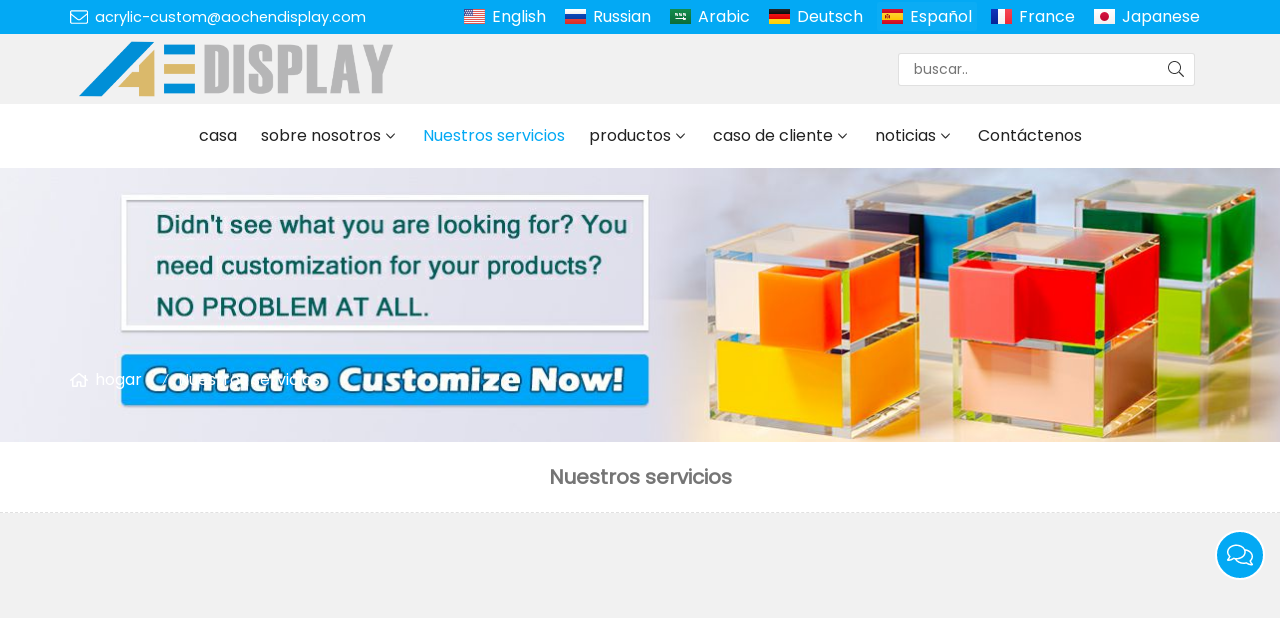

--- FILE ---
content_type: text/html; charset=UTF-8
request_url: https://www.acrylic-custom.com/es/nuestros-servicios_l18836_o.html
body_size: 17541
content:

<!doctype html>
<html lang="es">
<head>
<meta charset="utf-8">
<meta http-equiv="x-ua-compatible" content="ie=edge">
<title> </title>
<meta name="description" content=" " />
<meta name="keywords" content=" " />
<meta name="viewport" content="width=device-width, initial-scale=1, maximum-scale=1, user-scalable=no">
<script src="/i/js2/lazyload.js"></script>
<link rel="alternate" hreflang="en" href="//www.acrylic-custom.com/en/">
<link rel="alternate" hreflang="ru" href="//www.acrylic-custom.com/ru/">
<link rel="alternate" hreflang="ar" href="//www.acrylic-custom.com/ar/">
<link rel="alternate" hreflang="de" href="//www.acrylic-custom.com/de/">
<link rel="alternate" hreflang="fr" href="//www.acrylic-custom.com/fr/">
<link rel="alternate" hreflang="ja" href="//www.acrylic-custom.com/ja/">
<link rel="icon" type="image/png" sizes="32x32" href="https://hk03-1251009151.cos.ap-shanghai.myqcloud.com/acrylic-custom.com/icon/2022-5-23-1653271099662.png">
<link rel="preload" href="/i/css/font/mi.css?v=1768710775" as="style" onload="this.onload=null;this.rel='stylesheet'">
<noscript><link rel="stylesheet" href="/i/css/font/mi.css?v=1768710775"></noscript>
<link rel="preload" href="/i/css/sys/bootstrap.css" as="style" onload="this.onload=null;this.rel='stylesheet'">
<noscript><link rel="stylesheet" href="/i/css/sys/bootstrap.css"></noscript>
<link rel="preload" href="/i/css/color/blue_blue_color_01.css" as="style" onload="this.onload=null;this.rel='stylesheet'">
<noscript><link rel="stylesheet" href="/i/css/color/blue_blue_color_01.css"></noscript>
<link rel="stylesheet" href="/i/s/573/hf.css?v=1768710775" />
<style type="text/css">:root{--pagetitle-pt:50px;--pagetitle-pb:50px;}.page-title img{max-width:100%;}@media (min-width:992px){.page-title{display:block;padding-top:calc(150px + (var(--pagetitle-pt)));padding-bottom:var(--pagetitle-pb);}.vf_head_tran + .page-title,.vf_head_semi_tran + .page-title,.vf_head_tran_dark + .page-title,.vf_head_semi_tran_dark + .page-title{padding-top:calc(130px + (var(--pagetitle-pt)));}.vf_head_fancy + .page-title{padding-top:calc(150px + (var(--pagetitle-pt)));}}@media(max-width:991px){.page-title{padding-top:calc((var(--pagetitle-pt) /2));padding-bottom:calc((var(--pagetitle-pt) /2));text-align:left;}}.page-title,.page-title a{color:var(--color_w_1);}.page-title a:hover{color:var(--color_w_2)}.page-title li{display:inline-block;list-style:none;}.page-title li a:hover{color:var(--color_w_2)}.page-title li .crumb{padding:0 7px;font-weight:normal;font-family:-apple-system,BlinkMacSystemFont,"Segoe UI",Roboto;}.page-title li .crumb:before{content:"/";}.page-title a{color:inherit;display:inline-flex;padding-right:10px;align-items:baseline;}.page-title a:hover{color:var(--theme);}.page-title [class*="svg_"]::before{width:18px;height:18px;margin-right:7px;pointer-events:none;background-color:var(--text_w_1);align-self:center;-webkit-mask-position:center;-webkit-mask-size:initial;-webkit-mask-repeat:no-repeat;mask-position:center;mask-size:initial;mask-repeat:no-repeat}.page-title [class*="svg_"]:hover::before{background-color:var(--color_w_1);}.svg_home::before{-webkit-mask:url("data:image/svg+xml,<svg xmlns='http://www.w3.org/2000/svg' viewBox='0 0 576 512'><path d='M570.24 247.41L512 199.52V104a8 8 0 0 0-8-8h-32a8 8 0 0 0-7.95 7.88v56.22L323.87 45a56.06 56.06 0 0 0-71.74 0L5.76 247.41a16 16 0 0 0-2 22.54L14 282.25a16 16 0 0 0 22.53 2L64 261.69V448a32.09 32.09 0 0 0 32 32h128a32.09 32.09 0 0 0 32-32V344h64v104a32.09 32.09 0 0 0 32 32h128a32.07 32.07 0 0 0 32-31.76V261.67l27.53 22.62a16 16 0 0 0 22.53-2L572.29 270a16 16 0 0 0-2.05-22.59zM463.85 432H368V328a32.09 32.09 0 0 0-32-32h-96a32.09 32.09 0 0 0-32 32v104h-96V222.27L288 77.65l176 144.56z'/></svg>");mask:url("data:image/svg+xml,<svg xmlns='http://www.w3.org/2000/svg' viewBox='0 0 576 512'><path d='M570.24 247.41L512 199.52V104a8 8 0 0 0-8-8h-32a8 8 0 0 0-7.95 7.88v56.22L323.87 45a56.06 56.06 0 0 0-71.74 0L5.76 247.41a16 16 0 0 0-2 22.54L14 282.25a16 16 0 0 0 22.53 2L64 261.69V448a32.09 32.09 0 0 0 32 32h128a32.09 32.09 0 0 0 32-32V344h64v104a32.09 32.09 0 0 0 32 32h128a32.07 32.07 0 0 0 32-31.76V261.67l27.53 22.62a16 16 0 0 0 22.53-2L572.29 270a16 16 0 0 0-2.05-22.59zM463.85 432H368V328a32.09 32.09 0 0 0-32-32h-96a32.09 32.09 0 0 0-32 32v104h-96V222.27L288 77.65l176 144.56z'/></svg>");}.page-title img{background-repeat:no-repeat;background-attachment:fixed;background-size:cover;object-fit:cover;position:absolute;width:100%;height:100%;top:0;left:0;z-index:-3;}.one_h1{text-align:center;padding:20px;font-size:20px;border-bottom:1px dashed var(--border_b);}.icon_05{overflow:unset !important;position:relative;text-align:center;height:100%;padding:30px 20px;border:1px solid var(--border_b);background:var(--bg_w_1);border-radius:var(--border_radius);transition:0.3s;}.icon_05:hover{box-shadow:0 10px 20px 0 rgba(0,0,0,.1);transform:translateY(-10px);}.icon_05 .image{width:80px;height:80px;margin:0 auto 20px;}.icon_05 .image .icon_cell{position:absolute;top:50%;left:50%;transform:translate(-50%,-50%);display:inline-block;vertical-align:middle;}.icon_05 .image .icon_cell{font-size:30px;font-weight:300;margin-bottom:20px;color:var(--theme);}.icon_05 .image .icon-hvr:after,.icon_05 .image .icon-hvr:before{content:'';position:absolute;top:0;left:0;right:0;bottom:0;background:var(--theme);border-radius:50%;z-index:-1}.icon_05 .image .icon-hvr:before{transform:scale(1.25);opacity:.1}.icon_05 .image .icon-hvr:after{opacity:.2}.icon_05:hover .image .icon-hvr:before{animation:1.5s brk-pulse .3s infinite}.icon_05:hover .image .icon-hvr:after{animation:brk-pulse 1.5s infinite}@-webkit-keyframes brk-pulse{0%{transform:scale(1)}50%{transform:scale(1.5)}to{transform:scale(1);opacity:0}}@keyframes brk-pulse{0%{transform:scale(1)}50%{transform:scale(1.5)}to{transform:scale(1);opacity:0}}.icon_05 .image img{width:80px;height:80px;margin-left:auto;margin-right:auto;border-radius:10px;margin-bottom:20px;}.icon_05 .info{padding-top:0;}.icon_05 .info_title{height:auto;margin-bottom:10px;}.icon_05 .info_text{margin-bottom:15px;font-weight:500;}#e28947 .box:nth-child(even){direction:rtl;}#e28947 .box:nth-child(even) .info_text{direction:initial;;}#e28947 .box{display:grid;grid:auto/minmax(0,1fr);}#e28947 picture:nth-of-type(2){opacity:0;top:0;position:absolute;top:0;z-index:3;width:100%}#e28947 .image:hover picture:nth-of-type(2){opacity:1}#e28947 picture{transition:all 0.2s}@media (max-width:768px){#e28947 .box{grid-template-columns:repeat(1,1fr);}}@media (min-width:768px){#e28947 .box{grid-template-columns:repeat(2,1fr);}}.content_01{height:100%;background:var(--bg_w_1);}.content_01 .image img{width:100%;height:auto;}.content_01 picture{height:100%;}.content_01 picture:nth-of-type(2){opacity:0;position:absolute;top:0;left:0;z-index:-1;width:100%}.content_01:hover picture:nth-of-type(2){opacity:1;z-index:1;}.content_01 .info{padding:15px 20px;display:grid;place-content:center;}.content_01 .info_title{font-size:18px;margin-bottom:10px}.content_01 .info .btn{margin-top:20px}.content_01:hover .image img:nth-of-type(2){opacity:1}.content_01:hover .info .info_title{color:var(--theme)}.box_bg_th.content_01:hover .info .info_title{color:var(--text_w_1)}#e23139 .box:nth-child(even){direction:rtl;}#e23139 .box:nth-child(even) .info_text{direction:initial;;}#e23139 .box{display:grid;grid:auto/minmax(0,1fr);}#e23139 picture:nth-of-type(2){opacity:0;top:0;position:absolute;top:0;z-index:3;width:100%}#e23139 .image:hover picture:nth-of-type(2){opacity:1}#e23139 picture{transition:all 0.2s}@media (max-width:768px){#e23139 .box{grid-template-columns:repeat(1,1fr);}}@media (min-width:768px){#e23139 .box{grid-template-columns:repeat(2,1fr);}}.content_01{height:100%;background:var(--bg_w_1);}.content_01 .image img{width:100%;height:auto;}.content_01 picture{height:100%;}.content_01 picture:nth-of-type(2){opacity:0;position:absolute;top:0;left:0;z-index:-1;width:100%}.content_01:hover picture:nth-of-type(2){opacity:1;z-index:1;}.content_01 .info{padding:15px 20px;display:grid;place-content:center;}.content_01 .info_title{font-size:18px;margin-bottom:10px}.content_01 .info .btn{margin-top:20px}.content_01:hover .image img:nth-of-type(2){opacity:1}.content_01:hover .info .info_title{color:var(--theme)}.box_bg_th.content_01:hover .info .info_title{color:var(--text_w_1)}#e14378 .box:nth-child(even){direction:rtl;}#e14378 .box:nth-child(even) .info_text{direction:initial;;}#e14378 .box{display:grid;grid:auto/minmax(0,1fr);}#e14378 picture:nth-of-type(2){opacity:0;top:0;position:absolute;top:0;z-index:3;width:100%}#e14378 .image:hover picture:nth-of-type(2){opacity:1}#e14378 picture{transition:all 0.2s}@media (max-width:768px){#e14378 .box{grid-template-columns:repeat(1,1fr);}}@media (min-width:768px){#e14378 .box{grid-template-columns:repeat(2,1fr);}}.content_01{height:100%;background:var(--bg_w_1);}.content_01 .image img{width:100%;height:auto;}.content_01 picture{height:100%;}.content_01 picture:nth-of-type(2){opacity:0;position:absolute;top:0;left:0;z-index:-1;width:100%}.content_01:hover picture:nth-of-type(2){opacity:1;z-index:1;}.content_01 .info{padding:15px 20px;display:grid;place-content:center;}.content_01 .info_title{font-size:18px;margin-bottom:10px}.content_01 .info .btn{margin-top:20px}.content_01:hover .image img:nth-of-type(2){opacity:1}.content_01:hover .info .info_title{color:var(--theme)}.box_bg_th.content_01:hover .info .info_title{color:var(--text_w_1)}#e14379 .box:nth-child(even){direction:rtl;}#e14379 .box:nth-child(even) .info_text{direction:initial;;}#e14379 .box{display:grid;grid:auto/minmax(0,1fr);}#e14379 picture:nth-of-type(2){opacity:0;top:0;position:absolute;top:0;z-index:3;width:100%}#e14379 .image:hover picture:nth-of-type(2){opacity:1}#e14379 picture{transition:all 0.2s}@media (max-width:768px){#e14379 .box{grid-template-columns:repeat(1,1fr);}}@media (min-width:768px){#e14379 .box{grid-template-columns:repeat(2,1fr);}}.content_01{height:100%;background:var(--bg_w_1);}.content_01 .image img{width:100%;height:auto;}.content_01 picture{height:100%;}.content_01 picture:nth-of-type(2){opacity:0;position:absolute;top:0;left:0;z-index:-1;width:100%}.content_01:hover picture:nth-of-type(2){opacity:1;z-index:1;}.content_01 .info{padding:15px 20px;display:grid;place-content:center;}.content_01 .info_title{font-size:18px;margin-bottom:10px}.content_01 .info .btn{margin-top:20px}.content_01:hover .image img:nth-of-type(2){opacity:1}.content_01:hover .info .info_title{color:var(--theme)}.box_bg_th.content_01:hover .info .info_title{color:var(--text_w_1)}#e14381 .box:nth-child(even){direction:rtl;}#e14381 .box:nth-child(even) .info_text{direction:initial;;}#e14381 .box{display:grid;grid:auto/minmax(0,1fr);}#e14381 picture:nth-of-type(2){opacity:0;top:0;position:absolute;top:0;z-index:3;width:100%}#e14381 .image:hover picture:nth-of-type(2){opacity:1}#e14381 picture{transition:all 0.2s}@media (max-width:768px){#e14381 .box{grid-template-columns:repeat(1,1fr);}}@media (min-width:768px){#e14381 .box{grid-template-columns:repeat(2,1fr);}}.content_01{height:100%;background:var(--bg_w_1);}.content_01 .image img{width:100%;height:auto;}.content_01 picture{height:100%;}.content_01 picture:nth-of-type(2){opacity:0;position:absolute;top:0;left:0;z-index:-1;width:100%}.content_01:hover picture:nth-of-type(2){opacity:1;z-index:1;}.content_01 .info{padding:15px 20px;display:grid;place-content:center;}.content_01 .info_title{font-size:18px;margin-bottom:10px}.content_01 .info .btn{margin-top:20px}.content_01:hover .image img:nth-of-type(2){opacity:1}.content_01:hover .info .info_title{color:var(--theme)}.box_bg_th.content_01:hover .info .info_title{color:var(--text_w_1)}#e14387 .box:nth-child(even){direction:rtl;}#e14387 .box:nth-child(even) .info_text{direction:initial;;}#e14387 .box{display:grid;grid:auto/minmax(0,1fr);}#e14387 picture:nth-of-type(2){opacity:0;top:0;position:absolute;top:0;z-index:3;width:100%}#e14387 .image:hover picture:nth-of-type(2){opacity:1}#e14387 picture{transition:all 0.2s}@media (max-width:768px){#e14387 .box{grid-template-columns:repeat(1,1fr);}}@media (min-width:768px){#e14387 .box{grid-template-columns:repeat(2,1fr);}}.content_01{height:100%;background:var(--bg_w_1);}.content_01 .image img{width:100%;height:auto;}.content_01 picture{height:100%;}.content_01 picture:nth-of-type(2){opacity:0;position:absolute;top:0;left:0;z-index:-1;width:100%}.content_01:hover picture:nth-of-type(2){opacity:1;z-index:1;}.content_01 .info{padding:15px 20px;display:grid;place-content:center;}.content_01 .info_title{font-size:18px;margin-bottom:10px}.content_01 .info .btn{margin-top:20px}.content_01:hover .image img:nth-of-type(2){opacity:1}.content_01:hover .info .info_title{color:var(--theme)}.box_bg_th.content_01:hover .info .info_title{color:var(--text_w_1)}#e14389 .box:nth-child(even){direction:rtl;}#e14389 .box:nth-child(even) .info_text{direction:initial;;}#e14389 .box{display:grid;grid:auto/minmax(0,1fr);}#e14389 picture:nth-of-type(2){opacity:0;top:0;position:absolute;top:0;z-index:3;width:100%}#e14389 .image:hover picture:nth-of-type(2){opacity:1}#e14389 picture{transition:all 0.2s}@media (max-width:768px){#e14389 .box{grid-template-columns:repeat(1,1fr);}}@media (min-width:768px){#e14389 .box{grid-template-columns:repeat(2,1fr);}}.content_01{height:100%;background:var(--bg_w_1);}.content_01 .image img{width:100%;height:auto;}.content_01 picture{height:100%;}.content_01 picture:nth-of-type(2){opacity:0;position:absolute;top:0;left:0;z-index:-1;width:100%}.content_01:hover picture:nth-of-type(2){opacity:1;z-index:1;}.content_01 .info{padding:15px 20px;display:grid;place-content:center;}.content_01 .info_title{font-size:18px;margin-bottom:10px}.content_01 .info .btn{margin-top:20px}.content_01:hover .image img:nth-of-type(2){opacity:1}.content_01:hover .info .info_title{color:var(--theme)}.box_bg_th.content_01:hover .info .info_title{color:var(--text_w_1)}.pro_single_box .pro_single_thumbnail{border:solid 1px #999;}@media (max-width:426px){#vf_chats_pop .chatspopup-body{padding-bottom:100px;}}#price{color:var(--theme);font-weight:bold;}:root{--max-width:1200px;}.box .info{hyphens:none;}.box .info{word-break:inherit;}</style>
</head>
<body>
<header id="header">
<div class="topbar bg_th">
<div class="container">
<div class="topbar_call">
<a class="svg_envelope" href="mailto:acrylic-custom@aochendisplay.com">acrylic-custom@aochendisplay.com</a>
</div>
<div class="head_social">
</div>
<div class="head_lang">
<a class="en" href="/">English</a>
<a class="ru" href="/ru/">Russian</a>
<a class="sa" href="/ar/">Arabic</a>
<a class="de" href="/de/">Deutsch</a>
<a class="active es">Español</a>
<a class="fr" href="/fr/">France</a>
<a class="jp" href="/ja/">Japanese</a>
</div>
</div>
</div>
<div class="header_middle vf_bg_g">
<div class="container">
<div class="logo">
<a href="/es/" class="light-logo">
<img src="https://hk03-1251009151.file.myqcloud.com/acrylic-custom.com/logo/2022-5-23-1653271081479.png"/></a>
</div>
<div class="pc_search_box">
<form action="/index.php" method="get">
<input type="text" name="q" placeholder="buscar.." value="">
<input type="hidden" name="act" value="search">
<input type="hidden" name="lang" value="es">
<button type="submit"><i class="svg_search"></i></button>
</form>
</div>
</div>
</div>
<div id="sticky_wrapper">
<div id="sticky_nav" class="head_menu">
<div class="container">
<div id="m_panel">
<div class="icon"></div>
</div>
<div class="m_search_box">
<form action="/index.php" method="get">
<input type="text" name="q" placeholder="buscar.." value="">
<input type="hidden" name="act" value="search">
<button type="submit"><i class="svg_search"></i></button>
</form>
</div>
<ul class="menu" tag=l41>
<li><a href="/es/">casa </a></li>
<li class="dropdown-sub  "><a href="/es/sobre-nosotros_l16801_o.html">sobre nosotros <span class="icon-arrow"></span></a><ul>
<li><a href="/es/certificado-de-honor_l18564_o.html">certificado de honor </a><li><a href="/es/procesos-de-negocio_l18331_o.html">procesos de negocio </a></ul>
</li>
<li class="open"><a href="/es/nuestros-servicios_l18836_o.html">Nuestros servicios </a></li>
<li class="dropdown-sub  "><a href="/es/productos_l16797_p.html">productos <span class="icon-arrow"></span></a><ul>
<li class="dropdown-sub "><a href="/es/caja-de-acrilico_l16808_p.html">caja de acrílico <span class="icon-arrow"></span></a>
<ul>
<li><a href="/es/caja-de-juego-de-acrilico_l21044_p.html">caja de juego de acrílico </a></li>
<li><a href="/es/cajas-de-regalo-de-acrilico_l16813_p.html">cajas de regalo de acrílico </a></li>
<li><a href="/es/cajas-de-zapatos-de-acrilico_l17715_p.html">cajas de zapatos de acrílico </a></li>
<li><a href="/es/cajas-de-flores-de-acrilico_l16814_p.html">cajas de flores de acrílico </a></li>
<li><a href="/es/cajas-de-presentacion-de-acrilico_l16815_p.html">cajas de presentación de acrílico </a></li>
<li><a href="/es/cajas-de-panuelos-acrilicos_l17436_p.html">cajas de pañuelos acrílicos </a></li>
<li><a href="/es/cajas-de-refuerzo-de-acrilico_l18461_p.html">cajas de refuerzo de acrílico </a></li>
<li><a href="/es/cajas-de-pestanas-acrilicas_l16816_p.html">cajas de pestañas acrílicas </a></li>
<li><a href="/es/humidor-de-puros-acrilico_l16819_p.html">humidor de puros acrílico </a></li>
<li><a href="/es/cajas-de-almacenamiento-de-acrilico_l17995_p.html">cajas de almacenamiento de acrílico </a></li>
<li><a href="/es/organizador-de-maquillaje-acrilico_l16818_p.html">organizador de maquillaje acrílico </a></li>
<li><a href="/es/cajas-de-dulces-de-comida-acrilica_l17526_p.html">cajas de dulces de comida acrílica </a></li>
<li><a href="/es/donacion-urnas_l16817_p.html">donación / urnas </a></li>
</ul>
<span class="dropdown-plus"></span>
<li><a href="/es/estante-de-acrilico_l18137_p.html">estante de acrílico </a><li class="dropdown-sub "><a href="/es/pantalla-de-acrilico_l16807_p.html">pantalla de acrílico <span class="icon-arrow"></span></a>
<ul>
<li><a href="/es/pantalla-glorificador_l29177_p.html">pantalla glorificador</a></li>
<li><a href="/es/pantalla-levitante_l30503_p.html">pantalla levitante</a></li>
<li><a href="/es/pantalla-de-lapiz-labial-acrilico_l16820_p.html">pantalla de lápiz labial acrílico </a></li>
<li><a href="/es/soporte-de-libro-de-acrilico_l25129_p.html">soporte de libro de acrílico</a></li>
<li><a href="/es/soporte-de-exhibicion-de-vino-cerveza_l17945_p.html">soporte de exhibición de vino / cerveza </a></li>
<li><a href="/es/exhibicion-de-reloj-de-acrilico_l16812_p.html">exhibición de reloj de acrílico </a></li>
<li><a href="/es/exhibicion-de-la-joyeria-de-acrilico_l16803_p.html">exhibición de la joyería de acrílico </a></li>
<li><a href="/es/titulares-de-folletos-de-acrilico_l17943_p.html">titulares de folletos de acrílico </a></li>
<li><a href="/es/exhibicion-de-acrilico-del-cigarrillo-electronico_l18633_p.html">exhibición de acrílico del cigarrillo electrónico </a></li>
<li><a href="/es/exhibicion-de-gafas-de-sol-de-acrilico_l16802_p.html">exhibición de gafas de sol de acrílico </a></li>
<li><a href="/es/gabinete-de-vitrina-de-acrilico_l20359_p.html">gabinete de vitrina de acrílico </a></li>
</ul>
<span class="dropdown-plus"></span>
<li class="dropdown-sub "><a href="/es/juego-de-acrilico_l30058_p.html">juego de acrílico<span class="icon-arrow"></span></a>
<ul>
<li><a href="/es/tres-en-raya_l30059_p.html">tres en raya</a></li>
<li><a href="/es/ajedrez_l30064_p.html">Ajedrez</a></li>
<li><a href="/es/juego-de-rummy_l30060_p.html">juego de rummy</a></li>
<li><a href="/es/conectar-4-juego_l30061_p.html">conectar 4 juego</a></li>
<li><a href="/es/juego-de-la-torre-giratoria_l30062_p.html">juego de la torre giratoria</a></li>
<li><a href="/es/juego-de-backgammon_l30063_p.html">juego de backgammon</a></li>
</ul>
<span class="dropdown-plus"></span>
<li class="dropdown-sub "><a href="/es/regalos-de-lucita-judaica_l24219_p.html">regalos de lucita judaica<span class="icon-arrow"></span></a>
<ul>
<li><a href="/es/asher-yatzar_l29172_p.html">asher yatzar</a></li>
<li><a href="/es/titular-de-partido_l24224_p.html">titular de partido</a></li>
<li><a href="/es/taza-de-lavado_l19400_p.html">taza de lavado </a></li>
<li><a href="/es/conjuntos-de-banco_l24220_p.html">conjuntos de banco</a></li>
<li><a href="/es/porta-vela_l28849_p.html">porta vela</a></li>
<li><a href="/es/cajas-de-matza_l24221_p.html">cajas de matzá</a></li>
<li><a href="/es/tableros-de-jala_l25176_p.html">tableros de jalá</a></li>
<li><a href="/es/pascua-y-regalos-judios_l28045_p.html">pascua y regalos judios</a></li>
</ul>
<span class="dropdown-plus"></span>
<li><a href="/es/luz-de-noche-acrilica_l18256_p.html">luz de noche acrílica </a><li class="dropdown-sub "><a href="/es/exhibicion-de-cosmeticos-acrilicos_l16806_p.html">exhibición de cosméticos acrílicos <span class="icon-arrow"></span></a>
<ul>
<li><a href="/es/azulejo-de-latigazo_l20758_p.html">Azulejo de latigazo </a></li>
<li><a href="/es/estante-de-almohada-de-pestanas_l17406_p.html">estante de almohada de pestañas </a></li>
<li><a href="/es/organizador-de-pestanas_l21547_p.html">organizador de pestañas </a></li>
<li><a href="/es/pantalla-de-pestanas-acrilicas_l16821_p.html">pantalla de pestañas acrílicas </a></li>
<li><a href="/es/soporte-para-pinzas-de-extension-de-pestanas_l17502_p.html">soporte para pinzas de extensión de pestañas </a></li>
</ul>
<span class="dropdown-plus"></span>
<li class="dropdown-sub "><a href="/es/decoracion-de-muebles-lucita_l30080_p.html">decoración de muebles lucita<span class="icon-arrow"></span></a>
<ul>
<li><a href="/es/mesa-de-acrilico_l30081_p.html">mesa de acrílico</a></li>
<li><a href="/es/taburete-de-acrilico_l30082_p.html">taburete de acrílico</a></li>
<li><a href="/es/comederos-para-pajaros_l25407_p.html">comederos para pájaros</a></li>
<li><a href="/es/jarrones-de-acrilico_l25972_p.html">jarrones de acrílico</a></li>
<li><a href="/es/mango-acrilico_l30083_p.html">mango acrílico</a></li>
<li><a href="/es/patas-de-muebles_l18802_p.html">patas de muebles </a></li>
<li><a href="/es/numero-de-casa_l24307_p.html">número de casa</a></li>
<li><a href="/es/perchas-de-acrilico_l19151_p.html">perchas de acrílico </a></li>
<li><a href="/es/calendario-acrilico_l27745_p.html">calendario acrílico</a></li>
<li><a href="/es/marco-de-acrilico_l16823_p.html">marco de acrílico </a></li>
</ul>
<span class="dropdown-plus"></span>
<li><a href="/es/muebles-de-acrilico_l16809_p.html">muebles de acrílico </a><li class="dropdown-sub "><a href="/es/otros-productos-acrilicos_l16810_p.html">otros productos acrílicos <span class="icon-arrow"></span></a>
<ul>
<li><a href="/es/letrero-de-neon-llevado_l31718_p.html">letrero de neón llevado</a></li>
<li><a href="/es/letrero-de-acrilico_l17820_p.html">letrero de acrílico </a></li>
<li><a href="/es/bandeja-de-acrilico_l16824_p.html">bandeja de acrílico </a></li>
<li><a href="/es/bandeja-de-marmol_l20782_p.html">bandeja de mármol </a></li>
<li><a href="/es/bloque-de-acrilico_l17361_p.html">bloque de acrílico </a></li>
<li><a href="/es/guardia-de-estornudos_l16825_p.html">guardia de estornudos </a></li>
<li><a href="/es/dispensador-de-cinta_l19147_p.html">dispensador de cinta </a></li>
<li><a href="/es/bolso-de-acrilico_l20931_p.html">bolso de acrílico </a></li>
<li><a href="/es/premios-de-trofeo-de-acrilico_l16822_p.html">premios de trofeo de acrílico </a></li>
</ul>
<span class="dropdown-plus"></span>
</ul>
</li>
<li class="dropdown-sub  "><a href="/es/caso-de-cliente_l16805_o.html">caso de cliente <span class="icon-arrow"></span></a><ul>
<li><a href="/es/video-de-producto-acrilico_l31417_o.html">vídeo de producto acrílico</a><li><a href="/es/caja-de-acrilico_l28059_o.html">caja de acrílico</a></ul>
</li>
<li class="dropdown-sub  "><a href="/es/noticias_l16826_a.html">noticias <span class="icon-arrow"></span></a><ul>
<li><a href="/es/empresa-nueva_l16798_a.html">empresa nueva </a><li><a href="/es/noticias-de-la-industria_l16827_a.html">Noticias de la Industria </a><li><a href="/es/innovacion-tecnologica_l16828_a.html">innovación tecnológica </a></ul>
</li>
<li><a href="/es/contactenos_l16800_c.html">Contáctenos </a></li>
</ul>
<div id="m_menu">
<div class="icon"></div>
</div>
</div>
</div>
</div>
<div class="nav_panel">
<div id="m_menu_close" class="panel_close"></div>
<div class="head_panel_box">
<ul class="m_menu">
<li class=" "><a href="/es/">casa </a></li>
<li class="dropdown-sub   "><a href="/es/sobre-nosotros_l16801_o.html">sobre nosotros <span class="icon-arrow"></span></a>
<ul>
<li class=" "><a href="/es/certificado-de-honor_l18564_o.html">certificado de honor </a><li class=" "><a href="/es/procesos-de-negocio_l18331_o.html">procesos de negocio </a></ul><span class="dropdown-plus"></span>
</li>
<li class="current "><a href="/es/nuestros-servicios_l18836_o.html">Nuestros servicios </a></li>
<li class="dropdown-sub   "><a href="/es/productos_l16797_p.html">productos <span class="icon-arrow"></span></a>
<ul>
<li class="dropdown-sub  "><a href="/es/caja-de-acrilico_l16808_p.html">caja de acrílico <span class="icon-arrow"></span></a>
<ul>
<li class=" "><a href="/es/caja-de-juego-de-acrilico_l21044_p.html">caja de juego de acrílico </a></li>
<li class=" "><a href="/es/cajas-de-regalo-de-acrilico_l16813_p.html">cajas de regalo de acrílico </a></li>
<li class=" "><a href="/es/cajas-de-zapatos-de-acrilico_l17715_p.html">cajas de zapatos de acrílico </a></li>
<li class=" "><a href="/es/cajas-de-flores-de-acrilico_l16814_p.html">cajas de flores de acrílico </a></li>
<li class=" "><a href="/es/cajas-de-presentacion-de-acrilico_l16815_p.html">cajas de presentación de acrílico </a></li>
<li class=" "><a href="/es/cajas-de-panuelos-acrilicos_l17436_p.html">cajas de pañuelos acrílicos </a></li>
<li class=" "><a href="/es/cajas-de-refuerzo-de-acrilico_l18461_p.html">cajas de refuerzo de acrílico </a></li>
<li class=" "><a href="/es/cajas-de-pestanas-acrilicas_l16816_p.html">cajas de pestañas acrílicas </a></li>
<li class=" "><a href="/es/humidor-de-puros-acrilico_l16819_p.html">humidor de puros acrílico </a></li>
<li class=" "><a href="/es/cajas-de-almacenamiento-de-acrilico_l17995_p.html">cajas de almacenamiento de acrílico </a></li>
<li class=" "><a href="/es/organizador-de-maquillaje-acrilico_l16818_p.html">organizador de maquillaje acrílico </a></li>
<li class=" "><a href="/es/cajas-de-dulces-de-comida-acrilica_l17526_p.html">cajas de dulces de comida acrílica </a></li>
<li class=" "><a href="/es/donacion-urnas_l16817_p.html">donación / urnas </a></li>
</ul>
<span class="dropdown-plus"></span>
<li class=" "><a href="/es/estante-de-acrilico_l18137_p.html">estante de acrílico </a><li class="dropdown-sub  "><a href="/es/pantalla-de-acrilico_l16807_p.html">pantalla de acrílico <span class="icon-arrow"></span></a>
<ul>
<li class=" "><a href="/es/pantalla-glorificador_l29177_p.html">pantalla glorificador</a></li>
<li class=" "><a href="/es/pantalla-levitante_l30503_p.html">pantalla levitante</a></li>
<li class=" "><a href="/es/pantalla-de-lapiz-labial-acrilico_l16820_p.html">pantalla de lápiz labial acrílico </a></li>
<li class=" "><a href="/es/soporte-de-libro-de-acrilico_l25129_p.html">soporte de libro de acrílico</a></li>
<li class=" "><a href="/es/soporte-de-exhibicion-de-vino-cerveza_l17945_p.html">soporte de exhibición de vino / cerveza </a></li>
<li class=" "><a href="/es/exhibicion-de-reloj-de-acrilico_l16812_p.html">exhibición de reloj de acrílico </a></li>
<li class=" "><a href="/es/exhibicion-de-la-joyeria-de-acrilico_l16803_p.html">exhibición de la joyería de acrílico </a></li>
<li class=" "><a href="/es/titulares-de-folletos-de-acrilico_l17943_p.html">titulares de folletos de acrílico </a></li>
<li class=" "><a href="/es/exhibicion-de-acrilico-del-cigarrillo-electronico_l18633_p.html">exhibición de acrílico del cigarrillo electrónico </a></li>
<li class=" "><a href="/es/exhibicion-de-gafas-de-sol-de-acrilico_l16802_p.html">exhibición de gafas de sol de acrílico </a></li>
<li class=" "><a href="/es/gabinete-de-vitrina-de-acrilico_l20359_p.html">gabinete de vitrina de acrílico </a></li>
</ul>
<span class="dropdown-plus"></span>
<li class="dropdown-sub  "><a href="/es/juego-de-acrilico_l30058_p.html">juego de acrílico<span class="icon-arrow"></span></a>
<ul>
<li class=" "><a href="/es/tres-en-raya_l30059_p.html">tres en raya</a></li>
<li class=" "><a href="/es/ajedrez_l30064_p.html">Ajedrez</a></li>
<li class=" "><a href="/es/juego-de-rummy_l30060_p.html">juego de rummy</a></li>
<li class=" "><a href="/es/conectar-4-juego_l30061_p.html">conectar 4 juego</a></li>
<li class=" "><a href="/es/juego-de-la-torre-giratoria_l30062_p.html">juego de la torre giratoria</a></li>
<li class=" "><a href="/es/juego-de-backgammon_l30063_p.html">juego de backgammon</a></li>
</ul>
<span class="dropdown-plus"></span>
<li class="dropdown-sub  "><a href="/es/regalos-de-lucita-judaica_l24219_p.html">regalos de lucita judaica<span class="icon-arrow"></span></a>
<ul>
<li class=" "><a href="/es/asher-yatzar_l29172_p.html">asher yatzar</a></li>
<li class=" "><a href="/es/titular-de-partido_l24224_p.html">titular de partido</a></li>
<li class=" "><a href="/es/taza-de-lavado_l19400_p.html">taza de lavado </a></li>
<li class=" "><a href="/es/conjuntos-de-banco_l24220_p.html">conjuntos de banco</a></li>
<li class=" "><a href="/es/porta-vela_l28849_p.html">porta vela</a></li>
<li class=" "><a href="/es/cajas-de-matza_l24221_p.html">cajas de matzá</a></li>
<li class=" "><a href="/es/tableros-de-jala_l25176_p.html">tableros de jalá</a></li>
<li class=" "><a href="/es/pascua-y-regalos-judios_l28045_p.html">pascua y regalos judios</a></li>
</ul>
<span class="dropdown-plus"></span>
<li class=" "><a href="/es/luz-de-noche-acrilica_l18256_p.html">luz de noche acrílica </a><li class="dropdown-sub  "><a href="/es/exhibicion-de-cosmeticos-acrilicos_l16806_p.html">exhibición de cosméticos acrílicos <span class="icon-arrow"></span></a>
<ul>
<li class=" "><a href="/es/azulejo-de-latigazo_l20758_p.html">Azulejo de latigazo </a></li>
<li class=" "><a href="/es/estante-de-almohada-de-pestanas_l17406_p.html">estante de almohada de pestañas </a></li>
<li class=" "><a href="/es/organizador-de-pestanas_l21547_p.html">organizador de pestañas </a></li>
<li class=" "><a href="/es/pantalla-de-pestanas-acrilicas_l16821_p.html">pantalla de pestañas acrílicas </a></li>
<li class=" "><a href="/es/soporte-para-pinzas-de-extension-de-pestanas_l17502_p.html">soporte para pinzas de extensión de pestañas </a></li>
</ul>
<span class="dropdown-plus"></span>
<li class="dropdown-sub  "><a href="/es/decoracion-de-muebles-lucita_l30080_p.html">decoración de muebles lucita<span class="icon-arrow"></span></a>
<ul>
<li class=" "><a href="/es/mesa-de-acrilico_l30081_p.html">mesa de acrílico</a></li>
<li class=" "><a href="/es/taburete-de-acrilico_l30082_p.html">taburete de acrílico</a></li>
<li class=" "><a href="/es/comederos-para-pajaros_l25407_p.html">comederos para pájaros</a></li>
<li class=" "><a href="/es/jarrones-de-acrilico_l25972_p.html">jarrones de acrílico</a></li>
<li class=" "><a href="/es/mango-acrilico_l30083_p.html">mango acrílico</a></li>
<li class=" "><a href="/es/patas-de-muebles_l18802_p.html">patas de muebles </a></li>
<li class=" "><a href="/es/numero-de-casa_l24307_p.html">número de casa</a></li>
<li class=" "><a href="/es/perchas-de-acrilico_l19151_p.html">perchas de acrílico </a></li>
<li class=" "><a href="/es/calendario-acrilico_l27745_p.html">calendario acrílico</a></li>
<li class=" "><a href="/es/marco-de-acrilico_l16823_p.html">marco de acrílico </a></li>
</ul>
<span class="dropdown-plus"></span>
<li class=" "><a href="/es/muebles-de-acrilico_l16809_p.html">muebles de acrílico </a><li class="dropdown-sub  "><a href="/es/otros-productos-acrilicos_l16810_p.html">otros productos acrílicos <span class="icon-arrow"></span></a>
<ul>
<li class=" "><a href="/es/letrero-de-neon-llevado_l31718_p.html">letrero de neón llevado</a></li>
<li class=" "><a href="/es/letrero-de-acrilico_l17820_p.html">letrero de acrílico </a></li>
<li class=" "><a href="/es/bandeja-de-acrilico_l16824_p.html">bandeja de acrílico </a></li>
<li class=" "><a href="/es/bandeja-de-marmol_l20782_p.html">bandeja de mármol </a></li>
<li class=" "><a href="/es/bloque-de-acrilico_l17361_p.html">bloque de acrílico </a></li>
<li class=" "><a href="/es/guardia-de-estornudos_l16825_p.html">guardia de estornudos </a></li>
<li class=" "><a href="/es/dispensador-de-cinta_l19147_p.html">dispensador de cinta </a></li>
<li class=" "><a href="/es/bolso-de-acrilico_l20931_p.html">bolso de acrílico </a></li>
<li class=" "><a href="/es/premios-de-trofeo-de-acrilico_l16822_p.html">premios de trofeo de acrílico </a></li>
</ul>
<span class="dropdown-plus"></span>
</ul><span class="dropdown-plus"></span>
</li>
<li class="dropdown-sub   "><a href="/es/caso-de-cliente_l16805_o.html">caso de cliente <span class="icon-arrow"></span></a>
<ul>
<li class=" "><a href="/es/video-de-producto-acrilico_l31417_o.html">vídeo de producto acrílico</a><li class=" "><a href="/es/caja-de-acrilico_l28059_o.html">caja de acrílico</a></ul><span class="dropdown-plus"></span>
</li>
<li class="dropdown-sub   "><a href="/es/noticias_l16826_a.html">noticias <span class="icon-arrow"></span></a>
<ul>
<li class=" "><a href="/es/empresa-nueva_l16798_a.html">empresa nueva </a><li class=" "><a href="/es/noticias-de-la-industria_l16827_a.html">Noticias de la Industria </a><li class=" "><a href="/es/innovacion-tecnologica_l16828_a.html">innovación tecnológica </a></ul><span class="dropdown-plus"></span>
</li>
<li class=" "><a href="/es/contactenos_l16800_c.html">Contáctenos </a></li>
</ul>
</div>
</div>
<div class="more_panel">
<div id="m_panel_close" class="panel_close"></div>
<div class="head_panel_box">
<div class="head_lang">
<a class="en" href="/">English</a>
<a class="ru" href="/ru/">Russian</a>
<a class="sa" href="/ar/">Arabic</a>
<a class="de" href="/de/">Deutsch</a>
<a class="active es">Español</a>
<a class="fr" href="/fr/">France</a>
<a class="jp" href="/ja/">Japanese</a>
</div>
<div class="panel_call">
<a class="svg_envelope" href="mailto:acrylic-custom@aochendisplay.com">acrylic-custom@aochendisplay.com</a>
<a class="svg_phone" href="tel:+86 13372475712">+86 13372475712</a>
</div>
<div class="m_social">
</div>
</div>
</div>
</header>
<section class="page-title vf_bgimg dark">
<picture>
<img src="https://hk03-1251009151.file.myqcloud.com/acrylic-custom.com/page_title/2022-4-9-1649485665679.jpg" />
</picture>
<ul class="container">
<li><a class="svg_home" href="/es/">hogar</a> <i class="crumb"></i></li>
<li><a href="/es/nuestros-servicios_l18836_o.html">Nuestros servicios </a></li>
</ul>
</section>
<h1 class="one_h1">Nuestros servicios </h1><section id="e26638" class="section-ptb vf_buju   vf_bg_g vf_max_w1400 ">
<div class="container">
<div class="section-title ">
<div class="sect_main">
</div>
<div class="sect_body">
</div>
</div>
<div id="icon_26638" class="vf_grid gr_1 gr_sm_2 gr_md_4">
<div class="box icon_05 ">
<div class="image">
<a href=""></a></div>
<div class="info">
<div class="info_content">
</div>
</div>
</div>
<div class="box icon_05 ">
<div class="image">
<a href=""></a></div>
<div class="info">
<div class="info_content">
</div>
</div>
</div>
<div class="box icon_05 ">
<div class="image">
<a href=""></a></div>
<div class="info">
<div class="info_content">
</div>
</div>
</div>
<div class="box icon_05 ">
<div class="image">
<a href=""></a></div>
<div class="info">
<div class="info_content">
</div>
</div>
</div>
<div class="box icon_05 ">
<div class="image">
<a href=""></a></div>
<div class="info">
<div class="info_content">
</div>
</div>
</div>
<div class="box icon_05 ">
<div class="image">
<a href=""></a></div>
<div class="info">
<div class="info_content">
</div>
</div>
</div>
<div class="box icon_05 ">
<div class="image">
<a href=""></a></div>
<div class="info">
<div class="info_content">
</div>
</div>
</div>
<div class="box icon_05 ">
<div class="image">
<a href=""></a></div>
<div class="info">
<div class="info_content">
</div>
</div>
</div>
</div>
</div>
</section>
<section id="e28947" class="section-ptb vf_buju  vf_gp_0 vf_bg_w vf_max_w1400 ">
<div class="container">
<div class="section-title ">
<div class="sect_main">
</div>
<div class="sect_body">
</div>
</div>
<div id="content_28947" class="big-info">
<div class="box content_01  wow fadeInLeftBig pos_1 ">
<div class="image btn_black">
<a href="/es/exhibicion-de-acrilico-del-cigarrillo-electronico_l18633_p.html">
<picture>
<source data-srcset="//hk03-1251009151.file.myqcloud.com/acrylic-custom.com/cell_cell_img1/2024-3-16-1710558774886.jpg?imageMogr2/thumbnail/900x/interlace/0|imageMogr2/gravity/center/crop/900x1600/format/webp" type="image/webp" media="(min-width: 1600px)">
<source data-srcset="//hk03-1251009151.file.myqcloud.com/acrylic-custom.com/cell_cell_img1/2024-3-16-1710558774886.jpg?imageMogr2/thumbnail/800x/interlace/0|imageMogr2/gravity/center/crop/800x1600/format/webp" type="image/webp" media="(min-width: 1280px)">
<source data-srcset="//hk03-1251009151.file.myqcloud.com/acrylic-custom.com/cell_cell_img1/2024-3-16-1710558774886.jpg?imageMogr2/thumbnail/640x/interlace/0|imageMogr2/gravity/center/crop/640x1600/format/webp" type="image/webp" media="(min-width: 1024px)">
<source data-srcset="//hk03-1251009151.file.myqcloud.com/acrylic-custom.com/cell_cell_img1/2024-3-16-1710558774886.jpg?imageMogr2/thumbnail/512x/interlace/0|imageMogr2/gravity/center/crop/512x1600/format/webp" type="image/webp" media="(min-width: 992px)">
<source data-srcset="//hk03-1251009151.file.myqcloud.com/acrylic-custom.com/cell_cell_img1/2024-3-16-1710558774886.jpg?imageMogr2/thumbnail/500x/interlace/0|imageMogr2/gravity/center/crop/500x1600/format/webp" type="image/webp" media="(min-width: 768px)">
<source data-srcset="//hk03-1251009151.file.myqcloud.com/acrylic-custom.com/cell_cell_img1/2024-3-16-1710558774886.jpg?imageMogr2/thumbnail/768x/interlace/0|imageMogr2/gravity/center/crop/768x1600/format/webp" type="image/webp" media="(min-width: 576px)">
<source data-srcset="//hk03-1251009151.file.myqcloud.com/acrylic-custom.com/cell_cell_img1/2024-3-16-1710558774886.jpg?imageMogr2/thumbnail/576x/interlace/0|imageMogr2/gravity/center/crop/576x1600/format/webp" type="image/webp" media="(min-width: 412px)">
<source data-srcset="//hk03-1251009151.file.myqcloud.com/acrylic-custom.com/cell_cell_img1/2024-3-16-1710558774886.jpg?imageMogr2/thumbnail/411x/interlace/0|imageMogr2/gravity/center/crop/411x1600/format/webp" type="image/webp" media="(max-width: 411px)">
<img src="[data-uri]" style="max-width:100%; height:auto;" width="900" height="507" class="lazy lazy" data-src="//hk03-1251009151.file.myqcloud.com/acrylic-custom.com/cell_cell_img1/2024-3-16-1710558774886.jpg" alt="" />
</picture>
</a>
</div>
<div id="info_107767" class="info">
</div>
</div>
<div class="box content_01  wow fadeInLeftBig pos_1 ">
<div class="image btn_black">
<a href="/es/exhibicion-de-acrilico-del-cigarrillo-electronico_l18633_p.html">
<picture>
<source data-srcset="//hk03-1251009151.file.myqcloud.com/acrylic-custom.com/cell_cell_img1/2024-3-16-1710558884958.jpg?imageMogr2/thumbnail/900x/interlace/0|imageMogr2/gravity/center/crop/900x1600/format/webp" type="image/webp" media="(min-width: 1600px)">
<source data-srcset="//hk03-1251009151.file.myqcloud.com/acrylic-custom.com/cell_cell_img1/2024-3-16-1710558884958.jpg?imageMogr2/thumbnail/800x/interlace/0|imageMogr2/gravity/center/crop/800x1600/format/webp" type="image/webp" media="(min-width: 1280px)">
<source data-srcset="//hk03-1251009151.file.myqcloud.com/acrylic-custom.com/cell_cell_img1/2024-3-16-1710558884958.jpg?imageMogr2/thumbnail/640x/interlace/0|imageMogr2/gravity/center/crop/640x1600/format/webp" type="image/webp" media="(min-width: 1024px)">
<source data-srcset="//hk03-1251009151.file.myqcloud.com/acrylic-custom.com/cell_cell_img1/2024-3-16-1710558884958.jpg?imageMogr2/thumbnail/512x/interlace/0|imageMogr2/gravity/center/crop/512x1600/format/webp" type="image/webp" media="(min-width: 992px)">
<source data-srcset="//hk03-1251009151.file.myqcloud.com/acrylic-custom.com/cell_cell_img1/2024-3-16-1710558884958.jpg?imageMogr2/thumbnail/500x/interlace/0|imageMogr2/gravity/center/crop/500x1600/format/webp" type="image/webp" media="(min-width: 768px)">
<source data-srcset="//hk03-1251009151.file.myqcloud.com/acrylic-custom.com/cell_cell_img1/2024-3-16-1710558884958.jpg?imageMogr2/thumbnail/768x/interlace/0|imageMogr2/gravity/center/crop/768x1600/format/webp" type="image/webp" media="(min-width: 576px)">
<source data-srcset="//hk03-1251009151.file.myqcloud.com/acrylic-custom.com/cell_cell_img1/2024-3-16-1710558884958.jpg?imageMogr2/thumbnail/576x/interlace/0|imageMogr2/gravity/center/crop/576x1600/format/webp" type="image/webp" media="(min-width: 412px)">
<source data-srcset="//hk03-1251009151.file.myqcloud.com/acrylic-custom.com/cell_cell_img1/2024-3-16-1710558884958.jpg?imageMogr2/thumbnail/411x/interlace/0|imageMogr2/gravity/center/crop/411x1600/format/webp" type="image/webp" media="(max-width: 411px)">
<img src="[data-uri]" style="max-width:100%; height:auto;" width="900" height="507" class="lazy lazy" data-src="//hk03-1251009151.file.myqcloud.com/acrylic-custom.com/cell_cell_img1/2024-3-16-1710558884958.jpg" alt="" />
</picture>
</a>
</div>
<div id="info_107768" class="info">
</div>
</div>
</div>
</div>
</section>
<section id="e23139" class="section-ptb vf_buju  vf_gp_0 vf_bg_w vf_max_w1400 ">
<div class="container">
<div class="section-title ">
<div class="sect_main">
</div>
<div class="sect_body">
</div>
</div>
<div id="content_23139" class="big-info">
<div class="box content_01  wow fadeInLeftBig pos_1 ">
<div class="image btn_black">
<a href="/es/cajas-de-refuerzo-de-acrilico_l18461_p.html">
<picture>
<source data-srcset="//hk03-1251009151.file.myqcloud.com/acrylic-custom.com/cell_cell_img1/2022-7-6-1657069693173.jpg?imageMogr2/thumbnail/900x/interlace/0|imageMogr2/gravity/center/crop/900x1600/format/webp" type="image/webp" media="(min-width: 1600px)">
<source data-srcset="//hk03-1251009151.file.myqcloud.com/acrylic-custom.com/cell_cell_img1/2022-7-6-1657069693173.jpg?imageMogr2/thumbnail/800x/interlace/0|imageMogr2/gravity/center/crop/800x1600/format/webp" type="image/webp" media="(min-width: 1280px)">
<source data-srcset="//hk03-1251009151.file.myqcloud.com/acrylic-custom.com/cell_cell_img1/2022-7-6-1657069693173.jpg?imageMogr2/thumbnail/640x/interlace/0|imageMogr2/gravity/center/crop/640x1600/format/webp" type="image/webp" media="(min-width: 1024px)">
<source data-srcset="//hk03-1251009151.file.myqcloud.com/acrylic-custom.com/cell_cell_img1/2022-7-6-1657069693173.jpg?imageMogr2/thumbnail/512x/interlace/0|imageMogr2/gravity/center/crop/512x1600/format/webp" type="image/webp" media="(min-width: 992px)">
<source data-srcset="//hk03-1251009151.file.myqcloud.com/acrylic-custom.com/cell_cell_img1/2022-7-6-1657069693173.jpg?imageMogr2/thumbnail/500x/interlace/0|imageMogr2/gravity/center/crop/500x1600/format/webp" type="image/webp" media="(min-width: 768px)">
<source data-srcset="//hk03-1251009151.file.myqcloud.com/acrylic-custom.com/cell_cell_img1/2022-7-6-1657069693173.jpg?imageMogr2/thumbnail/768x/interlace/0|imageMogr2/gravity/center/crop/768x1600/format/webp" type="image/webp" media="(min-width: 576px)">
<source data-srcset="//hk03-1251009151.file.myqcloud.com/acrylic-custom.com/cell_cell_img1/2022-7-6-1657069693173.jpg?imageMogr2/thumbnail/576x/interlace/0|imageMogr2/gravity/center/crop/576x1600/format/webp" type="image/webp" media="(min-width: 412px)">
<source data-srcset="//hk03-1251009151.file.myqcloud.com/acrylic-custom.com/cell_cell_img1/2022-7-6-1657069693173.jpg?imageMogr2/thumbnail/411x/interlace/0|imageMogr2/gravity/center/crop/411x1600/format/webp" type="image/webp" media="(max-width: 411px)">
<img src="[data-uri]" style="max-width:100%; height:auto;" width="1000" height="563" class="lazy lazy" data-src="//hk03-1251009151.file.myqcloud.com/acrylic-custom.com/cell_cell_img1/2022-7-6-1657069693173.jpg" alt="" />
</picture>
</a>
</div>
<div id="info_84776" class="info">
</div>
</div>
<div class="box content_01  wow fadeInLeftBig pos_1 ">
<div class="image btn_black">
<a href="/es/cajas-de-refuerzo-de-acrilico_l18461_p.html">
<picture>
<source data-srcset="//hk03-1251009151.file.myqcloud.com/acrylic-custom.com/cell_cell_img1/2022-7-6-1657070575449.jpg?imageMogr2/thumbnail/900x/interlace/0|imageMogr2/gravity/center/crop/900x1600/format/webp" type="image/webp" media="(min-width: 1600px)">
<source data-srcset="//hk03-1251009151.file.myqcloud.com/acrylic-custom.com/cell_cell_img1/2022-7-6-1657070575449.jpg?imageMogr2/thumbnail/800x/interlace/0|imageMogr2/gravity/center/crop/800x1600/format/webp" type="image/webp" media="(min-width: 1280px)">
<source data-srcset="//hk03-1251009151.file.myqcloud.com/acrylic-custom.com/cell_cell_img1/2022-7-6-1657070575449.jpg?imageMogr2/thumbnail/640x/interlace/0|imageMogr2/gravity/center/crop/640x1600/format/webp" type="image/webp" media="(min-width: 1024px)">
<source data-srcset="//hk03-1251009151.file.myqcloud.com/acrylic-custom.com/cell_cell_img1/2022-7-6-1657070575449.jpg?imageMogr2/thumbnail/512x/interlace/0|imageMogr2/gravity/center/crop/512x1600/format/webp" type="image/webp" media="(min-width: 992px)">
<source data-srcset="//hk03-1251009151.file.myqcloud.com/acrylic-custom.com/cell_cell_img1/2022-7-6-1657070575449.jpg?imageMogr2/thumbnail/500x/interlace/0|imageMogr2/gravity/center/crop/500x1600/format/webp" type="image/webp" media="(min-width: 768px)">
<source data-srcset="//hk03-1251009151.file.myqcloud.com/acrylic-custom.com/cell_cell_img1/2022-7-6-1657070575449.jpg?imageMogr2/thumbnail/768x/interlace/0|imageMogr2/gravity/center/crop/768x1600/format/webp" type="image/webp" media="(min-width: 576px)">
<source data-srcset="//hk03-1251009151.file.myqcloud.com/acrylic-custom.com/cell_cell_img1/2022-7-6-1657070575449.jpg?imageMogr2/thumbnail/576x/interlace/0|imageMogr2/gravity/center/crop/576x1600/format/webp" type="image/webp" media="(min-width: 412px)">
<source data-srcset="//hk03-1251009151.file.myqcloud.com/acrylic-custom.com/cell_cell_img1/2022-7-6-1657070575449.jpg?imageMogr2/thumbnail/411x/interlace/0|imageMogr2/gravity/center/crop/411x1600/format/webp" type="image/webp" media="(max-width: 411px)">
<img src="[data-uri]" style="max-width:100%; height:auto;" width="1000" height="563" class="lazy lazy" data-src="//hk03-1251009151.file.myqcloud.com/acrylic-custom.com/cell_cell_img1/2022-7-6-1657070575449.jpg" alt="" />
</picture>
</a>
</div>
<div id="info_84777" class="info">
</div>
</div>
</div>
</div>
</section>
<section id="e14378" class="section-ptb vf_buju  vf_gp_0 vf_bg_g vf_max_w1400 ">
<div class="container">
<div class="section-title vf-title-line_2 text-center btn_two">
<div class="sect_main">
<h2 class="sect_title cssanimation leBlurInBottom sequence">Soporte de exhibición de acrílico personalizado</h2>
</div>
<div class="sect_body">
<div class="sect_text">Sus ideas y nuestro equipo le ayudarán a crear la pantalla personalizada de sus sueños. Trabajaremos de cerca con usted para asegurarnos de que obtenga un producto que le encantará.</div>
</div>
</div>
<div id="content_14378" class="big-info">
<div class="box content_01  wow fadeInLeftBig pos_1 ">
<div class="image btn_black">
<a href="/es/pantalla-de-acrilico_l16807_p.html">
<picture>
<source data-srcset="//hk03-1251009151.file.myqcloud.com/acrylic-custom.com/cell_cell_img1/2021-6-5-1622876867339.jpg?imageMogr2/thumbnail/900x/interlace/0|imageMogr2/gravity/center/crop/900x1600/format/webp" type="image/webp" media="(min-width: 1600px)">
<source data-srcset="//hk03-1251009151.file.myqcloud.com/acrylic-custom.com/cell_cell_img1/2021-6-5-1622876867339.jpg?imageMogr2/thumbnail/800x/interlace/0|imageMogr2/gravity/center/crop/800x1600/format/webp" type="image/webp" media="(min-width: 1280px)">
<source data-srcset="//hk03-1251009151.file.myqcloud.com/acrylic-custom.com/cell_cell_img1/2021-6-5-1622876867339.jpg?imageMogr2/thumbnail/640x/interlace/0|imageMogr2/gravity/center/crop/640x1600/format/webp" type="image/webp" media="(min-width: 1024px)">
<source data-srcset="//hk03-1251009151.file.myqcloud.com/acrylic-custom.com/cell_cell_img1/2021-6-5-1622876867339.jpg?imageMogr2/thumbnail/512x/interlace/0|imageMogr2/gravity/center/crop/512x1600/format/webp" type="image/webp" media="(min-width: 992px)">
<source data-srcset="//hk03-1251009151.file.myqcloud.com/acrylic-custom.com/cell_cell_img1/2021-6-5-1622876867339.jpg?imageMogr2/thumbnail/500x/interlace/0|imageMogr2/gravity/center/crop/500x1600/format/webp" type="image/webp" media="(min-width: 768px)">
<source data-srcset="//hk03-1251009151.file.myqcloud.com/acrylic-custom.com/cell_cell_img1/2021-6-5-1622876867339.jpg?imageMogr2/thumbnail/768x/interlace/0|imageMogr2/gravity/center/crop/768x1600/format/webp" type="image/webp" media="(min-width: 576px)">
<source data-srcset="//hk03-1251009151.file.myqcloud.com/acrylic-custom.com/cell_cell_img1/2021-6-5-1622876867339.jpg?imageMogr2/thumbnail/576x/interlace/0|imageMogr2/gravity/center/crop/576x1600/format/webp" type="image/webp" media="(min-width: 412px)">
<source data-srcset="//hk03-1251009151.file.myqcloud.com/acrylic-custom.com/cell_cell_img1/2021-6-5-1622876867339.jpg?imageMogr2/thumbnail/411x/interlace/0|imageMogr2/gravity/center/crop/411x1600/format/webp" type="image/webp" media="(max-width: 411px)">
<img src="[data-uri]" style="max-width:100%; height:auto;" width="1000" height="563" class="lazy lazy" data-src="//hk03-1251009151.file.myqcloud.com/acrylic-custom.com/cell_cell_img1/2021-6-5-1622876867339.jpg" alt="" />
</picture>
</a>
</div>
<div id="info_50007" class="info">
<h4 class="info_title">
<a href="/es/pantalla-de-acrilico_l16807_p.html">
Pantalla personalizada
</a></h4>
<div class="info_text"><p>El Departamento de Exhibición Personalizada puede ayudar en el diseño de un nuevo producto / exhibición o en la modificación de un producto / exhibición de su diseño existente. Sus pedidos personalizados se gestionarán rápidamente. Podemos personalizar aún más su proyecto agregando detalles como tarjeteros, bolsillos, logotipos serigrafiados, letras de vinilo y otros accesorios y / o componentes.</p></div>
<div><a class="btn" href="/es/pantalla-de-acrilico_l16807_p.html">Entender más</a></div></div>
</div>
<div class="box content_01  wow fadeInLeftBig pos_1 ">
<div class="image btn_black">
<a href="/es/estante-de-acrilico_l18137_p.html">
<picture>
<source data-srcset="//hk03-1251009151.file.myqcloud.com/acrylic-custom.com/cell_cell_img1/2021-6-5-1622876922072.jpg?imageMogr2/thumbnail/900x/interlace/0|imageMogr2/gravity/center/crop/900x1600/format/webp" type="image/webp" media="(min-width: 1600px)">
<source data-srcset="//hk03-1251009151.file.myqcloud.com/acrylic-custom.com/cell_cell_img1/2021-6-5-1622876922072.jpg?imageMogr2/thumbnail/800x/interlace/0|imageMogr2/gravity/center/crop/800x1600/format/webp" type="image/webp" media="(min-width: 1280px)">
<source data-srcset="//hk03-1251009151.file.myqcloud.com/acrylic-custom.com/cell_cell_img1/2021-6-5-1622876922072.jpg?imageMogr2/thumbnail/640x/interlace/0|imageMogr2/gravity/center/crop/640x1600/format/webp" type="image/webp" media="(min-width: 1024px)">
<source data-srcset="//hk03-1251009151.file.myqcloud.com/acrylic-custom.com/cell_cell_img1/2021-6-5-1622876922072.jpg?imageMogr2/thumbnail/512x/interlace/0|imageMogr2/gravity/center/crop/512x1600/format/webp" type="image/webp" media="(min-width: 992px)">
<source data-srcset="//hk03-1251009151.file.myqcloud.com/acrylic-custom.com/cell_cell_img1/2021-6-5-1622876922072.jpg?imageMogr2/thumbnail/500x/interlace/0|imageMogr2/gravity/center/crop/500x1600/format/webp" type="image/webp" media="(min-width: 768px)">
<source data-srcset="//hk03-1251009151.file.myqcloud.com/acrylic-custom.com/cell_cell_img1/2021-6-5-1622876922072.jpg?imageMogr2/thumbnail/768x/interlace/0|imageMogr2/gravity/center/crop/768x1600/format/webp" type="image/webp" media="(min-width: 576px)">
<source data-srcset="//hk03-1251009151.file.myqcloud.com/acrylic-custom.com/cell_cell_img1/2021-6-5-1622876922072.jpg?imageMogr2/thumbnail/576x/interlace/0|imageMogr2/gravity/center/crop/576x1600/format/webp" type="image/webp" media="(min-width: 412px)">
<source data-srcset="//hk03-1251009151.file.myqcloud.com/acrylic-custom.com/cell_cell_img1/2021-6-5-1622876922072.jpg?imageMogr2/thumbnail/411x/interlace/0|imageMogr2/gravity/center/crop/411x1600/format/webp" type="image/webp" media="(max-width: 411px)">
<img src="[data-uri]" style="max-width:100%; height:auto;" width="1000" height="563" class="lazy lazy" data-src="//hk03-1251009151.file.myqcloud.com/acrylic-custom.com/cell_cell_img1/2021-6-5-1622876922072.jpg" alt="" />
</picture>
</a>
</div>
<div id="info_50008" class="info">
<h4 class="info_title">
<a href="/es/estante-de-acrilico_l18137_p.html">
Pantalla personalizada
</a></h4>
<div class="info_text">¡La marca de sus pantallas es una de nuestras especialidades! La serigrafía con su logotipo crea una apariencia y un reconocimiento de marca únicos. Crea una imagen hermosa con colores brillantes y seguramente atraerá la atención de su audiencia. La pantalla de seda está disponible en todas nuestras pantallas acrílicas estándar y en la mayoría de las pantallas acrílicas personalizadas.</div>
<div><a class="btn" href="/es/estante-de-acrilico_l18137_p.html">Entender más</a></div></div>
</div>
</div>
</div>
</section>
<section id="e14379" class="section-ptb vf_buju  vf_gp_0 vf_bg_w vf_max_w1400 ">
<div class="container">
<div class="section-title vf-title-line_2 text-center btn_two">
<div class="sect_main">
<h2 class="sect_title cssanimation leBlurInBottom sequence">Cajas de presentación acrílicas personalizadas</h2>
</div>
<div class="sect_body">
<div class="sect_text">Sencillas, elegantes y versátiles, nuestras cajas expositoras pueden servir para una multitud de propósitos a precios inmejorables. La personalización también está disponible.</div>
</div>
</div>
<div id="content_14379" class="big-info">
<div class="box content_01  wow fadeInLeftBig pos_1 ">
<div class="image btn_black">
<a href="/es/caja-de-acrilico_l16808_p.html">
<picture>
<source data-srcset="//hk03-1251009151.file.myqcloud.com/acrylic-custom.com/cell_cell_img1/2021-6-5-1622877720545.jpg?imageMogr2/thumbnail/900x/interlace/0|imageMogr2/gravity/center/crop/900x1600/format/webp" type="image/webp" media="(min-width: 1600px)">
<source data-srcset="//hk03-1251009151.file.myqcloud.com/acrylic-custom.com/cell_cell_img1/2021-6-5-1622877720545.jpg?imageMogr2/thumbnail/800x/interlace/0|imageMogr2/gravity/center/crop/800x1600/format/webp" type="image/webp" media="(min-width: 1280px)">
<source data-srcset="//hk03-1251009151.file.myqcloud.com/acrylic-custom.com/cell_cell_img1/2021-6-5-1622877720545.jpg?imageMogr2/thumbnail/640x/interlace/0|imageMogr2/gravity/center/crop/640x1600/format/webp" type="image/webp" media="(min-width: 1024px)">
<source data-srcset="//hk03-1251009151.file.myqcloud.com/acrylic-custom.com/cell_cell_img1/2021-6-5-1622877720545.jpg?imageMogr2/thumbnail/512x/interlace/0|imageMogr2/gravity/center/crop/512x1600/format/webp" type="image/webp" media="(min-width: 992px)">
<source data-srcset="//hk03-1251009151.file.myqcloud.com/acrylic-custom.com/cell_cell_img1/2021-6-5-1622877720545.jpg?imageMogr2/thumbnail/500x/interlace/0|imageMogr2/gravity/center/crop/500x1600/format/webp" type="image/webp" media="(min-width: 768px)">
<source data-srcset="//hk03-1251009151.file.myqcloud.com/acrylic-custom.com/cell_cell_img1/2021-6-5-1622877720545.jpg?imageMogr2/thumbnail/768x/interlace/0|imageMogr2/gravity/center/crop/768x1600/format/webp" type="image/webp" media="(min-width: 576px)">
<source data-srcset="//hk03-1251009151.file.myqcloud.com/acrylic-custom.com/cell_cell_img1/2021-6-5-1622877720545.jpg?imageMogr2/thumbnail/576x/interlace/0|imageMogr2/gravity/center/crop/576x1600/format/webp" type="image/webp" media="(min-width: 412px)">
<source data-srcset="//hk03-1251009151.file.myqcloud.com/acrylic-custom.com/cell_cell_img1/2021-6-5-1622877720545.jpg?imageMogr2/thumbnail/411x/interlace/0|imageMogr2/gravity/center/crop/411x1600/format/webp" type="image/webp" media="(max-width: 411px)">
<img src="[data-uri]" style="max-width:100%; height:auto;" width="1000" height="563" class="lazy lazy" data-src="//hk03-1251009151.file.myqcloud.com/acrylic-custom.com/cell_cell_img1/2021-6-5-1622877720545.jpg" alt="" />
</picture>
</a>
</div>
<div id="info_50010" class="info">
<h4 class="info_title">
<a href="/es/caja-de-acrilico_l16808_p.html">
Diseño para sus necesidades
</a></h4>
<div class="info_text"><p>Una de nuestras especialidades son las cajas expositoras de cualquier tipo y tamaño. Pueden estar hechos de acrílico de cualquier color, tanto transparente como opaco. Tenemos juntas, cerraduras y bisagras disponibles para instalar en su caja. Nuestras cajas son herméticas y pueden venir con tapas de caja de zapatos, separadores y elementos de seguridad si es necesario.</p></div>
<div><a class="btn" href="/es/caja-de-acrilico_l16808_p.html">Entender más</a></div></div>
</div>
<div class="box content_01  wow fadeInLeftBig pos_1 ">
<div class="image btn_black">
<a href="/es/cajas-de-presentacion-de-acrilico_l16815_p.html">
<picture>
<source data-srcset="//hk03-1251009151.file.myqcloud.com/acrylic-custom.com/cell_cell_img1/2021-6-5-1622877739670.jpg?imageMogr2/thumbnail/900x/interlace/0|imageMogr2/gravity/center/crop/900x1600/format/webp" type="image/webp" media="(min-width: 1600px)">
<source data-srcset="//hk03-1251009151.file.myqcloud.com/acrylic-custom.com/cell_cell_img1/2021-6-5-1622877739670.jpg?imageMogr2/thumbnail/800x/interlace/0|imageMogr2/gravity/center/crop/800x1600/format/webp" type="image/webp" media="(min-width: 1280px)">
<source data-srcset="//hk03-1251009151.file.myqcloud.com/acrylic-custom.com/cell_cell_img1/2021-6-5-1622877739670.jpg?imageMogr2/thumbnail/640x/interlace/0|imageMogr2/gravity/center/crop/640x1600/format/webp" type="image/webp" media="(min-width: 1024px)">
<source data-srcset="//hk03-1251009151.file.myqcloud.com/acrylic-custom.com/cell_cell_img1/2021-6-5-1622877739670.jpg?imageMogr2/thumbnail/512x/interlace/0|imageMogr2/gravity/center/crop/512x1600/format/webp" type="image/webp" media="(min-width: 992px)">
<source data-srcset="//hk03-1251009151.file.myqcloud.com/acrylic-custom.com/cell_cell_img1/2021-6-5-1622877739670.jpg?imageMogr2/thumbnail/500x/interlace/0|imageMogr2/gravity/center/crop/500x1600/format/webp" type="image/webp" media="(min-width: 768px)">
<source data-srcset="//hk03-1251009151.file.myqcloud.com/acrylic-custom.com/cell_cell_img1/2021-6-5-1622877739670.jpg?imageMogr2/thumbnail/768x/interlace/0|imageMogr2/gravity/center/crop/768x1600/format/webp" type="image/webp" media="(min-width: 576px)">
<source data-srcset="//hk03-1251009151.file.myqcloud.com/acrylic-custom.com/cell_cell_img1/2021-6-5-1622877739670.jpg?imageMogr2/thumbnail/576x/interlace/0|imageMogr2/gravity/center/crop/576x1600/format/webp" type="image/webp" media="(min-width: 412px)">
<source data-srcset="//hk03-1251009151.file.myqcloud.com/acrylic-custom.com/cell_cell_img1/2021-6-5-1622877739670.jpg?imageMogr2/thumbnail/411x/interlace/0|imageMogr2/gravity/center/crop/411x1600/format/webp" type="image/webp" media="(max-width: 411px)">
<img src="[data-uri]" style="max-width:100%; height:auto;" width="1000" height="563" class="lazy lazy" data-src="//hk03-1251009151.file.myqcloud.com/acrylic-custom.com/cell_cell_img1/2021-6-5-1622877739670.jpg" alt="" />
</picture>
</a>
</div>
<div id="info_50011" class="info">
<h4 class="info_title">
<a href="/es/cajas-de-presentacion-de-acrilico_l16815_p.html">
Precio y calidad asombrosos
</a></h4>
<div class="info_text"><p>Cada caja está hecha a mano por nuestro experto equipo de producción. Nuestras cajas personalizadas tienen un buen precio y son impresionantes. Mejoran sus artículos de colección o productos mientras los mantienen seguros y expuestos. Con serigrafía y vinilo, la rotulación de la marca es fácil. También hacemos que las pantallas de seguridad para minoristas sean ideales para iPads, XBOX, Wii y PlayStation. Puede usar nuestras cajas para casi cualquier cosa. ¡Son excelentes acuarios, jaulas para mascotas, cajas de almacenamiento y organización, y mucho más!</p></div>
<div><a class="btn" href="/es/cajas-de-presentacion-de-acrilico_l16815_p.html">Entender más</a></div></div>
</div>
</div>
</div>
</section>
<section id="e14381" class="section-ptb vf_buju  vf_gp_0 vf_bg_g vf_max_w1400 ">
<div class="container">
<div class="section-title vf-title-line_2 text-center btn_two">
<div class="sect_main">
<h2 class="sect_title cssanimation leBlurInBottom sequence">Protectores contra estornudos, barreras comerciales y protectores de plexiglás</h2>
</div>
<div class="sect_body">
<div class="sect_text">Material de alta calidad, precios competitivos y máxima protección. Manténgase a usted y a los demás a salvo de los gérmenes con nuestra selección de escudos protectores.</div>
</div>
</div>
<div id="content_14381" class="big-info">
<div class="box content_01  wow fadeInLeftBig pos_1 ">
<div class="image btn_black">
<a href="/es/guardia-de-estornudos_l16825_p.html">
<picture>
<source data-srcset="//hk03-1251009151.file.myqcloud.com/acrylic-custom.com/cell_cell_img1/2021-6-5-1622879627964.jpg?imageMogr2/thumbnail/900x/interlace/0|imageMogr2/gravity/center/crop/900x1600/format/webp" type="image/webp" media="(min-width: 1600px)">
<source data-srcset="//hk03-1251009151.file.myqcloud.com/acrylic-custom.com/cell_cell_img1/2021-6-5-1622879627964.jpg?imageMogr2/thumbnail/800x/interlace/0|imageMogr2/gravity/center/crop/800x1600/format/webp" type="image/webp" media="(min-width: 1280px)">
<source data-srcset="//hk03-1251009151.file.myqcloud.com/acrylic-custom.com/cell_cell_img1/2021-6-5-1622879627964.jpg?imageMogr2/thumbnail/640x/interlace/0|imageMogr2/gravity/center/crop/640x1600/format/webp" type="image/webp" media="(min-width: 1024px)">
<source data-srcset="//hk03-1251009151.file.myqcloud.com/acrylic-custom.com/cell_cell_img1/2021-6-5-1622879627964.jpg?imageMogr2/thumbnail/512x/interlace/0|imageMogr2/gravity/center/crop/512x1600/format/webp" type="image/webp" media="(min-width: 992px)">
<source data-srcset="//hk03-1251009151.file.myqcloud.com/acrylic-custom.com/cell_cell_img1/2021-6-5-1622879627964.jpg?imageMogr2/thumbnail/500x/interlace/0|imageMogr2/gravity/center/crop/500x1600/format/webp" type="image/webp" media="(min-width: 768px)">
<source data-srcset="//hk03-1251009151.file.myqcloud.com/acrylic-custom.com/cell_cell_img1/2021-6-5-1622879627964.jpg?imageMogr2/thumbnail/768x/interlace/0|imageMogr2/gravity/center/crop/768x1600/format/webp" type="image/webp" media="(min-width: 576px)">
<source data-srcset="//hk03-1251009151.file.myqcloud.com/acrylic-custom.com/cell_cell_img1/2021-6-5-1622879627964.jpg?imageMogr2/thumbnail/576x/interlace/0|imageMogr2/gravity/center/crop/576x1600/format/webp" type="image/webp" media="(min-width: 412px)">
<source data-srcset="//hk03-1251009151.file.myqcloud.com/acrylic-custom.com/cell_cell_img1/2021-6-5-1622879627964.jpg?imageMogr2/thumbnail/411x/interlace/0|imageMogr2/gravity/center/crop/411x1600/format/webp" type="image/webp" media="(max-width: 411px)">
<img src="[data-uri]" style="max-width:100%; height:auto;" width="1000" height="563" class="lazy lazy" data-src="//hk03-1251009151.file.myqcloud.com/acrylic-custom.com/cell_cell_img1/2021-6-5-1622879627964.jpg" alt="" />
</picture>
</a>
</div>
<div id="info_50015" class="info">
<h4 class="info_title">
<a href="/es/guardia-de-estornudos_l16825_p.html">
El protector contra estornudos lo mantiene alejado de los gérmenes
</a></h4>
<div class="info_text"><p>Manténgase a usted, a su familia y a otras personas a salvo de los gérmenes mediante el uso de nuestros protectores acrílicos. Ofrecemos varios tipos de pantallas protectoras, desde unidades de sobremesa independientes personalizadas hasta pantallas colgantes instaladas. Si necesita una unidad con personalizaciones específicas como tamaño, ranuras recortadas o un diseño específico, puede contactarnos para una cotización personalizada.</p></div>
<div><a class="btn" href="/es/guardia-de-estornudos_l16825_p.html">Protector contra estornudos</a></div></div>
</div>
<div class="box content_01  wow fadeInLeftBig pos_1 ">
<div class="image btn_black">
<a href="/es/guardia-de-estornudos_l16825_p.html">
<picture>
<source data-srcset="//hk03-1251009151.file.myqcloud.com/acrylic-custom.com/cell_cell_img1/2021-6-5-1622879607316.jpg?imageMogr2/thumbnail/900x/interlace/0|imageMogr2/gravity/center/crop/900x1600/format/webp" type="image/webp" media="(min-width: 1600px)">
<source data-srcset="//hk03-1251009151.file.myqcloud.com/acrylic-custom.com/cell_cell_img1/2021-6-5-1622879607316.jpg?imageMogr2/thumbnail/800x/interlace/0|imageMogr2/gravity/center/crop/800x1600/format/webp" type="image/webp" media="(min-width: 1280px)">
<source data-srcset="//hk03-1251009151.file.myqcloud.com/acrylic-custom.com/cell_cell_img1/2021-6-5-1622879607316.jpg?imageMogr2/thumbnail/640x/interlace/0|imageMogr2/gravity/center/crop/640x1600/format/webp" type="image/webp" media="(min-width: 1024px)">
<source data-srcset="//hk03-1251009151.file.myqcloud.com/acrylic-custom.com/cell_cell_img1/2021-6-5-1622879607316.jpg?imageMogr2/thumbnail/512x/interlace/0|imageMogr2/gravity/center/crop/512x1600/format/webp" type="image/webp" media="(min-width: 992px)">
<source data-srcset="//hk03-1251009151.file.myqcloud.com/acrylic-custom.com/cell_cell_img1/2021-6-5-1622879607316.jpg?imageMogr2/thumbnail/500x/interlace/0|imageMogr2/gravity/center/crop/500x1600/format/webp" type="image/webp" media="(min-width: 768px)">
<source data-srcset="//hk03-1251009151.file.myqcloud.com/acrylic-custom.com/cell_cell_img1/2021-6-5-1622879607316.jpg?imageMogr2/thumbnail/768x/interlace/0|imageMogr2/gravity/center/crop/768x1600/format/webp" type="image/webp" media="(min-width: 576px)">
<source data-srcset="//hk03-1251009151.file.myqcloud.com/acrylic-custom.com/cell_cell_img1/2021-6-5-1622879607316.jpg?imageMogr2/thumbnail/576x/interlace/0|imageMogr2/gravity/center/crop/576x1600/format/webp" type="image/webp" media="(min-width: 412px)">
<source data-srcset="//hk03-1251009151.file.myqcloud.com/acrylic-custom.com/cell_cell_img1/2021-6-5-1622879607316.jpg?imageMogr2/thumbnail/411x/interlace/0|imageMogr2/gravity/center/crop/411x1600/format/webp" type="image/webp" media="(max-width: 411px)">
<img src="[data-uri]" style="max-width:100%; height:auto;" width="1000" height="563" class="lazy lazy" data-src="//hk03-1251009151.file.myqcloud.com/acrylic-custom.com/cell_cell_img1/2021-6-5-1622879607316.jpg" alt="" />
</picture>
</a>
</div>
<div id="info_50016" class="info">
<h4 class="info_title">
<a href="/es/guardia-de-estornudos_l16825_p.html">
El protector contra estornudos es adecuado para todas las ocasiones.
</a></h4>
<div class="info_text"><p>Los escudos, barreras y guardias son ideales para lugares públicos como bancos, bibliotecas, edificios gubernamentales, escuelas, restaurantes, cafés y más. Estos también serán una excelente adición a sus espacios profesionales, como oficinas, para que pueda continuar su trabajo con la tranquilidad de estar protegido de varios gérmenes.</p></div>
<div><a class="btn" href="/es/guardia-de-estornudos_l16825_p.html">Protector contra estornudos</a></div></div>
</div>
</div>
</div>
</section>
<section id="e14387" class="section-ptb vf_buju  vf_gp_0 vf_bg_w vf_max_w1400 ">
<div class="container">
<div class="section-title vf-title-line_2 text-center btn_two">
<div class="sect_main">
<h2 class="sect_title cssanimation leBlurInBottom sequence">Muebles de acrílico para dar vida a tu espacio</h2>
</div>
<div class="sect_body">
<div class="sect_text">¡Estos muebles acrílicos transparentes no agregarán desorden visual a su espacio!</div>
</div>
</div>
<div id="content_14387" class="big-info">
<div class="box content_01  wow fadeInLeftBig pos_1 ">
<div class="image btn_black">
<a href="/es/muebles-de-acrilico_l16809_p.html">
<picture>
<source data-srcset="//hk03-1251009151.file.myqcloud.com/acrylic-custom.com/cell_cell_img1/2021-6-7-1623026970152.jpg?imageMogr2/thumbnail/900x/interlace/0|imageMogr2/gravity/center/crop/900x1600/format/webp" type="image/webp" media="(min-width: 1600px)">
<source data-srcset="//hk03-1251009151.file.myqcloud.com/acrylic-custom.com/cell_cell_img1/2021-6-7-1623026970152.jpg?imageMogr2/thumbnail/800x/interlace/0|imageMogr2/gravity/center/crop/800x1600/format/webp" type="image/webp" media="(min-width: 1280px)">
<source data-srcset="//hk03-1251009151.file.myqcloud.com/acrylic-custom.com/cell_cell_img1/2021-6-7-1623026970152.jpg?imageMogr2/thumbnail/640x/interlace/0|imageMogr2/gravity/center/crop/640x1600/format/webp" type="image/webp" media="(min-width: 1024px)">
<source data-srcset="//hk03-1251009151.file.myqcloud.com/acrylic-custom.com/cell_cell_img1/2021-6-7-1623026970152.jpg?imageMogr2/thumbnail/512x/interlace/0|imageMogr2/gravity/center/crop/512x1600/format/webp" type="image/webp" media="(min-width: 992px)">
<source data-srcset="//hk03-1251009151.file.myqcloud.com/acrylic-custom.com/cell_cell_img1/2021-6-7-1623026970152.jpg?imageMogr2/thumbnail/500x/interlace/0|imageMogr2/gravity/center/crop/500x1600/format/webp" type="image/webp" media="(min-width: 768px)">
<source data-srcset="//hk03-1251009151.file.myqcloud.com/acrylic-custom.com/cell_cell_img1/2021-6-7-1623026970152.jpg?imageMogr2/thumbnail/768x/interlace/0|imageMogr2/gravity/center/crop/768x1600/format/webp" type="image/webp" media="(min-width: 576px)">
<source data-srcset="//hk03-1251009151.file.myqcloud.com/acrylic-custom.com/cell_cell_img1/2021-6-7-1623026970152.jpg?imageMogr2/thumbnail/576x/interlace/0|imageMogr2/gravity/center/crop/576x1600/format/webp" type="image/webp" media="(min-width: 412px)">
<source data-srcset="//hk03-1251009151.file.myqcloud.com/acrylic-custom.com/cell_cell_img1/2021-6-7-1623026970152.jpg?imageMogr2/thumbnail/411x/interlace/0|imageMogr2/gravity/center/crop/411x1600/format/webp" type="image/webp" media="(max-width: 411px)">
<img src="[data-uri]" style="max-width:100%; height:auto;" width="1000" height="563" class="lazy lazy" data-src="//hk03-1251009151.file.myqcloud.com/acrylic-custom.com/cell_cell_img1/2021-6-7-1623026970152.jpg" alt="" />
</picture>
</a>
</div>
<div id="info_50030" class="info">
<h4 class="info_title">
<a href="/es/muebles-de-acrilico_l16809_p.html">
Muebles de acrílico modernos personalizados
</a></h4>
<div class="info_text"><p>También parece que los arañazos y marcas en la superficie de los muebles de acrílico son más fáciles de eliminar que en el caso de las piezas de madera u otros tipos. Por supuesto, si son lo suficientemente profundos, los arañazos permanecerán allí para siempre. Sin embargo, el elemento más importante es el aspecto, la estética única que distingue al acrílico (o plexiglás, como a veces se lo denomina) de cualquier otro tipo de mueble.</p></div>
<div><a class="btn" href="/es/muebles-de-acrilico_l16809_p.html">Muebles Acrílicos</a></div></div>
</div>
<div class="box content_01  wow fadeInLeftBig pos_1 ">
<div class="image btn_black">
<a href="/es/muebles-de-acrilico_l16809_p.html">
<picture>
<source data-srcset="//hk03-1251009151.file.myqcloud.com/acrylic-custom.com/cell_cell_img1/2021-6-7-1623027041936.jpg?imageMogr2/thumbnail/900x/interlace/0|imageMogr2/gravity/center/crop/900x1600/format/webp" type="image/webp" media="(min-width: 1600px)">
<source data-srcset="//hk03-1251009151.file.myqcloud.com/acrylic-custom.com/cell_cell_img1/2021-6-7-1623027041936.jpg?imageMogr2/thumbnail/800x/interlace/0|imageMogr2/gravity/center/crop/800x1600/format/webp" type="image/webp" media="(min-width: 1280px)">
<source data-srcset="//hk03-1251009151.file.myqcloud.com/acrylic-custom.com/cell_cell_img1/2021-6-7-1623027041936.jpg?imageMogr2/thumbnail/640x/interlace/0|imageMogr2/gravity/center/crop/640x1600/format/webp" type="image/webp" media="(min-width: 1024px)">
<source data-srcset="//hk03-1251009151.file.myqcloud.com/acrylic-custom.com/cell_cell_img1/2021-6-7-1623027041936.jpg?imageMogr2/thumbnail/512x/interlace/0|imageMogr2/gravity/center/crop/512x1600/format/webp" type="image/webp" media="(min-width: 992px)">
<source data-srcset="//hk03-1251009151.file.myqcloud.com/acrylic-custom.com/cell_cell_img1/2021-6-7-1623027041936.jpg?imageMogr2/thumbnail/500x/interlace/0|imageMogr2/gravity/center/crop/500x1600/format/webp" type="image/webp" media="(min-width: 768px)">
<source data-srcset="//hk03-1251009151.file.myqcloud.com/acrylic-custom.com/cell_cell_img1/2021-6-7-1623027041936.jpg?imageMogr2/thumbnail/768x/interlace/0|imageMogr2/gravity/center/crop/768x1600/format/webp" type="image/webp" media="(min-width: 576px)">
<source data-srcset="//hk03-1251009151.file.myqcloud.com/acrylic-custom.com/cell_cell_img1/2021-6-7-1623027041936.jpg?imageMogr2/thumbnail/576x/interlace/0|imageMogr2/gravity/center/crop/576x1600/format/webp" type="image/webp" media="(min-width: 412px)">
<source data-srcset="//hk03-1251009151.file.myqcloud.com/acrylic-custom.com/cell_cell_img1/2021-6-7-1623027041936.jpg?imageMogr2/thumbnail/411x/interlace/0|imageMogr2/gravity/center/crop/411x1600/format/webp" type="image/webp" media="(max-width: 411px)">
<img src="[data-uri]" style="max-width:100%; height:auto;" width="1000" height="563" class="lazy lazy" data-src="//hk03-1251009151.file.myqcloud.com/acrylic-custom.com/cell_cell_img1/2021-6-7-1623027041936.jpg" alt="" />
</picture>
</a>
</div>
<div id="info_50031" class="info">
<h4 class="info_title">
<a href="/es/muebles-de-acrilico_l16809_p.html">
Muebles de acrílico para dar vida a tu espacio
</a></h4>
<div class="info_text"><p>Los muebles hechos de materiales claros y transparentes como acrílico y lucite agregan un toque divertido pero elegante a cualquier habitación al tiempo que complementan y mejoran su decoración o combinación de colores existentes a la perfección, desde pisos de madera oscura hasta tapizados brillantes. Ya sea una lámpara, una mesa de cóctel o una silla, estas piezas minimizan el impacto de los accesorios atrevidos gracias a sus líneas elegantes y bordes afilados.</p></div>
<div><a class="btn" href="/es/muebles-de-acrilico_l16809_p.html">Muebles Acrílicos</a></div></div>
</div>
</div>
</div>
</section>
<section id="e14389" class="section-ptb vf_buju  vf_gp_0 vf_bg_g vf_max_w1400 ">
<div class="container">
<div class="section-title vf-title-line_2 text-center btn_two">
<div class="sect_main">
<h2 class="sect_title cssanimation leBlurInBottom sequence">Fábrica de acrílico profesional: su proveedor chino</h2>
</div>
<div class="sect_body">
<div class="sect_text"><p>¡Ningún trabajo es demasiado pequeño y definitivamente ningún trabajo es demasiado grande! Nuestro equipo de producción lo ha hecho todo con la facilidad de un experto y ofrece productos de alta calidad garantizados para su agrado. Para garantizar que reciba su producto intacto, utilizamos métodos de embalaje probados y verdaderos, incluido el embalaje personalizado antes de enviarlo.</p></div>
</div>
</div>
<div id="content_14389" class="big-info">
<div class="box content_01  wow fadeInLeftBig pos_1 ">
<div class="image btn_black">
<a href="/es/contactenos_l16800_c.html">
<picture>
<source data-srcset="//hk03-1251009151.file.myqcloud.com/acrylic-custom.com/cell_cell_img1/2021-6-7-1623029646019.jpg?imageMogr2/thumbnail/900x/interlace/0|imageMogr2/gravity/center/crop/900x1600/format/webp" type="image/webp" media="(min-width: 1600px)">
<source data-srcset="//hk03-1251009151.file.myqcloud.com/acrylic-custom.com/cell_cell_img1/2021-6-7-1623029646019.jpg?imageMogr2/thumbnail/800x/interlace/0|imageMogr2/gravity/center/crop/800x1600/format/webp" type="image/webp" media="(min-width: 1280px)">
<source data-srcset="//hk03-1251009151.file.myqcloud.com/acrylic-custom.com/cell_cell_img1/2021-6-7-1623029646019.jpg?imageMogr2/thumbnail/640x/interlace/0|imageMogr2/gravity/center/crop/640x1600/format/webp" type="image/webp" media="(min-width: 1024px)">
<source data-srcset="//hk03-1251009151.file.myqcloud.com/acrylic-custom.com/cell_cell_img1/2021-6-7-1623029646019.jpg?imageMogr2/thumbnail/512x/interlace/0|imageMogr2/gravity/center/crop/512x1600/format/webp" type="image/webp" media="(min-width: 992px)">
<source data-srcset="//hk03-1251009151.file.myqcloud.com/acrylic-custom.com/cell_cell_img1/2021-6-7-1623029646019.jpg?imageMogr2/thumbnail/500x/interlace/0|imageMogr2/gravity/center/crop/500x1600/format/webp" type="image/webp" media="(min-width: 768px)">
<source data-srcset="//hk03-1251009151.file.myqcloud.com/acrylic-custom.com/cell_cell_img1/2021-6-7-1623029646019.jpg?imageMogr2/thumbnail/768x/interlace/0|imageMogr2/gravity/center/crop/768x1600/format/webp" type="image/webp" media="(min-width: 576px)">
<source data-srcset="//hk03-1251009151.file.myqcloud.com/acrylic-custom.com/cell_cell_img1/2021-6-7-1623029646019.jpg?imageMogr2/thumbnail/576x/interlace/0|imageMogr2/gravity/center/crop/576x1600/format/webp" type="image/webp" media="(min-width: 412px)">
<source data-srcset="//hk03-1251009151.file.myqcloud.com/acrylic-custom.com/cell_cell_img1/2021-6-7-1623029646019.jpg?imageMogr2/thumbnail/411x/interlace/0|imageMogr2/gravity/center/crop/411x1600/format/webp" type="image/webp" media="(max-width: 411px)">
<img src="[data-uri]" style="max-width:100%; height:auto;" width="1000" height="563" class="lazy lazy" data-src="//hk03-1251009151.file.myqcloud.com/acrylic-custom.com/cell_cell_img1/2021-6-7-1623029646019.jpg" alt="" />
</picture>
</a>
</div>
<div id="info_50038" class="info">
<h4 class="info_title">
<a href="/es/contactenos_l16800_c.html">
Producción y distribución a gran escala
</a></h4>
<div class="info_text"><p>Construya con cuidado y de manera leal a su diseño de una manera eficiente en el tiempo para que no tenga que preocuparse por un tiempo de producción demasiado largo con malos resultados. Puede estar seguro de que cada artículo se fabricará a la perfección según sus especificaciones. Si los artículos se envían en diferentes momentos, proporcionaremos un seguimiento de cada envío con toda la información sobre el contenido y la fecha de envío. Esto le dará tranquilidad una vez que los pedidos estén en camino para saber que puede encontrar su ubicación específica en cualquier momento.</p></div>
<div><a class="btn" href="/es/contactenos_l16800_c.html">Contáctenos</a></div></div>
</div>
<div class="box content_01  wow fadeInLeftBig pos_1 ">
<div class="image btn_black">
<a href="/es/contactenos_l16800_c.html">
<picture>
<source data-srcset="//hk03-1251009151.file.myqcloud.com/acrylic-custom.com/cell_cell_img1/2021-6-7-1623028590701.jpg?imageMogr2/thumbnail/900x/interlace/0|imageMogr2/gravity/center/crop/900x1600/format/webp" type="image/webp" media="(min-width: 1600px)">
<source data-srcset="//hk03-1251009151.file.myqcloud.com/acrylic-custom.com/cell_cell_img1/2021-6-7-1623028590701.jpg?imageMogr2/thumbnail/800x/interlace/0|imageMogr2/gravity/center/crop/800x1600/format/webp" type="image/webp" media="(min-width: 1280px)">
<source data-srcset="//hk03-1251009151.file.myqcloud.com/acrylic-custom.com/cell_cell_img1/2021-6-7-1623028590701.jpg?imageMogr2/thumbnail/640x/interlace/0|imageMogr2/gravity/center/crop/640x1600/format/webp" type="image/webp" media="(min-width: 1024px)">
<source data-srcset="//hk03-1251009151.file.myqcloud.com/acrylic-custom.com/cell_cell_img1/2021-6-7-1623028590701.jpg?imageMogr2/thumbnail/512x/interlace/0|imageMogr2/gravity/center/crop/512x1600/format/webp" type="image/webp" media="(min-width: 992px)">
<source data-srcset="//hk03-1251009151.file.myqcloud.com/acrylic-custom.com/cell_cell_img1/2021-6-7-1623028590701.jpg?imageMogr2/thumbnail/500x/interlace/0|imageMogr2/gravity/center/crop/500x1600/format/webp" type="image/webp" media="(min-width: 768px)">
<source data-srcset="//hk03-1251009151.file.myqcloud.com/acrylic-custom.com/cell_cell_img1/2021-6-7-1623028590701.jpg?imageMogr2/thumbnail/768x/interlace/0|imageMogr2/gravity/center/crop/768x1600/format/webp" type="image/webp" media="(min-width: 576px)">
<source data-srcset="//hk03-1251009151.file.myqcloud.com/acrylic-custom.com/cell_cell_img1/2021-6-7-1623028590701.jpg?imageMogr2/thumbnail/576x/interlace/0|imageMogr2/gravity/center/crop/576x1600/format/webp" type="image/webp" media="(min-width: 412px)">
<source data-srcset="//hk03-1251009151.file.myqcloud.com/acrylic-custom.com/cell_cell_img1/2021-6-7-1623028590701.jpg?imageMogr2/thumbnail/411x/interlace/0|imageMogr2/gravity/center/crop/411x1600/format/webp" type="image/webp" media="(max-width: 411px)">
<img src="[data-uri]" style="max-width:100%; height:auto;" width="1000" height="563" class="lazy lazy" data-src="//hk03-1251009151.file.myqcloud.com/acrylic-custom.com/cell_cell_img1/2021-6-7-1623028590701.jpg" alt="" />
</picture>
</a>
</div>
<div id="info_50039" class="info">
<h4 class="info_title">
<a href="/es/contactenos_l16800_c.html">
Envío Logística y Distribución
</a></h4>
<div class="info_text"><p>Cualquier cosa, desde 1,00000 vitrinas personalizadas individuales hasta exhibiciones acrílicas gigantes con calidad de museo. Puede estar seguro de que su artículo llegará a su destino ileso y en perfectas condiciones. Para garantizar que sus artículos lleguen de forma segura, prestamos especial atención a nuestros métodos de embalaje. Para algunos proyectos, es posible que tengan una forma extraña y requieran un embalaje personalizado. Hacemos nuestro embalaje en casa para esas circunstancias exactas para que cada pedido que sale de nuestras instalaciones esté bien protegido para su viaje.</p></div>
<div><a class="btn" href="/es/contactenos_l16800_c.html">Contáctenos</a></div></div>
</div>
</div>
</div>
</section>
<style>.list_main section:first-child{padding-top:0}.list_title{text-transform:uppercase;font-size:24px;font-weight:500;padding-bottom:15px;}@media (max-width:992px){.list_title{font-size:20px;}}</style>
<details id="chats">
<summary></summary>
<div class="chats_body">
<h4>habla con nosotros</h4>
<div class="chats_box">
<a target="_blank" href="https://api.whatsapp.com/send?phone=86 13372475712">
<i class="svg_whatsapp"></i><p>AOCHEN Display</p>
<p>+86 13372475712</p>
</a>
<a href="mailto:acrylic-custom@aochendisplay.com">
<i class="svg_envelope"></i> <p>AOCHEN Display</p><p>acrylic-custom@aochendisplay.com</p>
</a>
</div>
</div>
</details>
<div class="to_top" id="back-to-top">
<i class="svg_angle-up"></i>
</div>
<footer>
<div class="container">
<div class="foot_main">
<div class="foot_item">
<h4>productos </h4>
<div class="item_body foot_links">
<a href="/es/caja-de-acrilico_l16808_p.html">caja de acrílico </a>
<a href="/es/estante-de-acrilico_l18137_p.html">estante de acrílico </a>
<a href="/es/pantalla-de-acrilico_l16807_p.html">pantalla de acrílico </a>
<a href="/es/luz-de-noche-acrilica_l18256_p.html">luz de noche acrílica </a>
<a href="/es/exhibicion-de-cosmeticos-acrilicos_l16806_p.html">exhibición de cosméticos acrílicos </a>
<a href="/es/muebles-de-acrilico_l16809_p.html">muebles de acrílico </a>
<a href="/es/otros-productos-acrilicos_l16810_p.html">otros productos acrílicos </a>
</div>
</div>
<div class="foot_item">
<h4>noticias </h4>
<div class="item_body foot_links">
<a href="/es/empresa-nueva_l16798_a.html">empresa nueva </a>
<a href="/es/noticias-de-la-industria_l16827_a.html">Noticias de la Industria </a>
<a href="/es/innovacion-tecnologica_l16828_a.html">innovación tecnológica </a>
</div>
</div>
<div class="foot_item">
<h4>sobre nosotros </h4>
<div class="item_body foot_links">
<a href="/es/certificado-de-honor_l18564_o.html">certificado de honor </a>
<a href="/es/procesos-de-negocio_l18331_o.html">procesos de negocio </a>
</div>
</div>
<div class="foot_item">
<h4>contacto</h4>
<div class="item_body"><a class="svg_phone" href="tel:+86 13372475712">+86 13372475712</a><a class="svg_envelope" href="mailto:acrylic-custom@aochendisplay.com">acrylic-custom@aochendisplay.com</a><address class="svg_map_marked_alt"><div>Bantian Town, Shenzhen, China.</div></address></div></div></div>
<div class="foot_bottom">
<ul class="foot_links_inline">
<li><a href="/es/sobre-nosotros_l16801_o.html">sobre nosotros </a></li>
<li><a href="/sitemap_es.xml">sitemap</a></li>
</ul><div class="copyright">
acrylic-custom.com All Rights Reserved &nbsp;&nbsp;<a href="//beian.miit.gov.cn/"></a>
</div>
</div>
</div>
</footer>
<script>document.addEventListener('DOMContentLoaded',function(event){   	new LazyLoad({        use_native:false,        elements_selector: "iframe",elements_selector: "video",elements_selector: ".lazy"
    });});</script>
<script>function getCookie(sName)
{var aCookie =document.cookie.split("; ");for (var i=0;i < aCookie.length;i++)
{var aCrumb =aCookie[i].split("=");if (sName ==aCrumb[0])
return unescape(aCrumb[1]);}
return null;}
function setcookie(cookieName,cookieValue,seconds,path,domain,secure) {var expires =new Date();expires.setTime(expires.getTime() + seconds);document.cookie =escape(cookieName) + '=' + escape(cookieValue)
+ (expires ?'; expires=' + expires.toGMTString() :'')
+ (path ?'; path=' + path :'/')
+ (domain ?'; domain=' + domain :'')
+ (secure ?'; secure' :'');}</script>
<script>var http='https:' ==location.protocol ?'https:':'http:';var domain_url=http+'//'+document.domain;function getScript(source,callback) {var script =document.createElement('script');var prior =document.getElementsByTagName('script')[0];script.async =1;script.onload =script.onreadystatechange =function(_,isAbort ) {if(isAbort ||!script.readyState ||/loaded|complete/.test(script.readyState) ) {script.onload =script.onreadystatechange =null;script =undefined;if(!isAbort &&callback) setTimeout(callback,0);}
};script.src =source;prior.parentNode.insertBefore(script,prior);}
var uid=getCookie('uid');if(uid ==null){console.log('ajax');ajax({type:"GET",url:"/ajax.php",data:{action:'uid' },success:function(msg){var second=180*30*24*60*60*1000;var domain =document.domain;setcookie('uid',msg,second,'/',domain);}
});}
if(document.getElementById("cookie_uid")){document.getElementById("cookie_uid").value=getCookie('uid');}
if(document.getElementsByName("uid")){var inputs=document.getElementsByName("uid");for(var i=0;i<inputs.length;i++){inputs[i].value=getCookie('uid');}
}
function ajax(options) {options =options ||{};options.type =(options.type ||"GET").toUpperCase();options.dataType =options.dataType ||"json";var params =formatParams(options.data);if (window.XMLHttpRequest) {var xhr =new XMLHttpRequest();} else {var xhr =new ActiveXObject('Microsoft.XMLHTTP');}
 xhr.onreadystatechange =function () {if (xhr.readyState ==4) {var status =xhr.status;if (status >=200 &&status < 300) {options.success &&options.success(xhr.responseText,xhr.responseXML);} else {options.fail &&options.fail(status);}
}
}
 if (options.type =="GET") {xhr.open("GET",options.url + "?" + params,true);xhr.send(null);} else if (options.type =="POST") {xhr.open("POST",options.url,true);xhr.setRequestHeader("Content-Type","application/x-www-form-urlencoded");xhr.send(params);}
}
function formatParams(data) {var arr =[];for (var name in data) {arr.push(encodeURIComponent(name) + "=" + encodeURIComponent(data[name]));}
arr.push(("v=" + Math.random()).replace(".",""));return arr.join("&");}
</script>
<script src="/i/js/jquery-3.3.1.min.js" defer="defer"></script>
<script src="/i/js2/m_menu/m_menu_01.js" defer="defer"></script>
<script src="/i/js2/foot/go_to_top_01.js" defer="defer"></script>
<div style="display:none"><script charset="UTF-8" id="LA_COLLECT" src="//sdk.51.la/js-sdk-pro.min.js"></script>
<script>LA.init({id:"JH3kgKRsEhky2goh",ck:"JH3kgKRsEhky2goh"})</script></div>
</body>
</html>

--- FILE ---
content_type: text/html; charset=UTF-8
request_url: https://www.acrylic-custom.com/ajax.php?action=uid&v=035914220356534465
body_size: -95
content:
<h2>Undefined index: HTTP_ACCEPT_LANGUAGE</h2><p>/data/demo.viwolf.cn/ajax.php - 148</p><h2>Undefined index: HTTP_ACCEPT_LANGUAGE</h2><p>/data/demo.viwolf.cn/ajax.php - 151</p>5227d3ae4586cd573b2097d78cbca402

--- FILE ---
content_type: text/css
request_url: https://www.acrylic-custom.com/i/s/573/hf.css?v=1768710775
body_size: 14891
content:

header{background:var(--bg_w_1);}
header .container{display: flex;justify-content:space-between;align-items: center;z-index: inherit;}
@media (min-width: 992px){
 .topbar {padding-top: 5px;padding-bottom: 5px;background:var(--theme);}
}
@media (max-width:992px){
  .topbar{display:none!important}
  .head_menu {display: flex;justify-content:space-between;align-items: center;padding-top: 5px;padding-bottom: 5px;max-width: 100%;}
  .header_middle  .container{display: flex;justify-content: center;z-index: inherit;}
}
.head_sticky{background-color: var(--bg_w_1);box-shadow: var(--shadow_header); z-index: 10!important; position:fixed!important;width:100%;top:0;left:0;right:0;animation-duration:.5s;animation-name:stickyTransition}
@keyframes stickyTransition{
  from{opacity:0;-webkit-transform:translate3d(0,-100%,0);transform:translate3d(0,-100%,0)}to{opacity:1;-webkit-transform:none;transform:none}
}
@media (max-width: 991px){
  .off_canvas_active{-webkit-transition: all 0.5s; -moz-transition: all 0.5s; -ms-transition: all 0.5s; -o-transition: all 0.5s; transition: all 0.5s;}
  .off_canvas_active{overflow: visible;position: fixed;width: 100%;min-height: 100%;}
  .off_canvas_active:after{content:"";position: absolute; top: 0; right: 0; width: 100%; height: 100%; opacity: 1; z-index: 99;}
  .off_canvas_active::after{ background: rgba(0, 0, 0, 0.6);}
}
@media (min-width: 992px){
.full-header .container{max-width:100%;padding: 0 30px;}
.head_menu  .container{display: flex;justify-content: center;z-index: inherit;}
}
.hc-nav-yscroll{overflow-y: scroll;}

/*公用 PC*/
@media (min-width: 991px){
    .topbar_call {display: inline-flex;justify-content: center;align-items: center;}
    .topbar_call a{font-size:0.9rem;display:inline-flex;padding-right:10px;}
    .topbar_call [class*="svg_"]::before{width:18px;height:18px;margin-right:7px;align-self: center;}

    .topbar_call a{color: inherit;}
    .topbar_call a:hover{color: var(--theme);}
    .topbar_call [class*="svg_"]{background-color:transparent;}
    .topbar_call [class*="svg_"]::before{background-color:var(--text_b_2);-webkit-mask-position: center;-webkit-mask-size: initial;-webkit-mask-repeat: no-repeat;}
    .topbar_call [class*="svg_"]:hover::before{background-color:var(--theme);}

    [class*="bg_b"] .topbar_call a{color: var(--text_w_1);}
    [class*="bg_b"] .topbar_call a:hover{color: var(--theme);}
    [class*="bg_b"] [class*="svg_"]::before{background-color: var(--text_w_1);}
    [class*="bg_b"] [class*="svg_"]:hover::before{background-color:var(--theme);}

    [class*="bg_th"] .topbar_call a{color: var(--text_w_1);}
    [class*="bg_th"] .topbar_call a:hover{color: var(--text_w_2);}
    [class*="bg_th"] .topbar_call [class*="svg_"]::before{background-color:var(--text_w_1);}
    [class*="bg_th"] .topbar_call [class*="svg_"]:hover::before{background-color:var(--text_w_2);}

    .dark .topbar_call a{color:var(--text_w_1);}
    .dark .topbar_call a:hover{color:var(--text_w_2)}
    .dark .topbar_call [class*="svg_"]::before{background-color:var(--text_w_1);}
    .dark .topbar_call [class*="svg_"]:hover::before{background-color:var(--text_w_2);}
}


@media (min-width: 991px){
    .head_social {display: inline-flex;align-items: center;}
    .head_social a{display:inline-flex;margin-right:10px;padding:4px;}
    
    .head_social [class*="svg_"]{border-radius:2px;}
    .head_social [class*="svg_"]:not(:hover){background: transparent;}
    .head_social [class*="svg_"]::before{width:16px;height:16px;align-self: center;-webkit-mask-position: center;-webkit-mask-size: initial;-webkit-mask-repeat: no-repeat;mask-position: center;mask-size: initial;mask-repeat: no-repeat;}

    .head_social [class*="svg_"]:not(:hover)::before{background:var(--text_b_2);border-color: transparent;}
    .head_social [class*="svg_"]:hover::before{border-color: transparent;background:var(--text_w_1);}

    [class*="vf_bg_b"] .head_social [class*="svg_"]:not(:hover)::before{background:var(--text_w_2);border-color: transparent;}
    [class*="vf_bg_b"] .head_social [class*="svg_"]:hover::before{border-color: transparent;background:var(--text_w_1);}

    [class*="bg_th"] .head_social [class*="svg_"]:not(:hover)::before{background:var(--text_w_2);border-color: transparent;}
    [class*="bg_th"] .head_social [class*="svg_"]:hover::before{border-color: transparent;background:var(--text_w_1);}

    .dark  .head_social [class*="svg_"]:not(:hover)::before{background:var(--text_w_2);border-color: transparent;}
    .dark  .head_social [class*="svg_"]:hover::before{border-color: transparent;background:var(--text_w_1);}
    
}


@media (min-width: 991px){
	.head_lang {margin-left: auto;}
	.head_lang a{padding: 3px 5px 3px 33px;position: relative;margin-right:5px;border-radius: 2px;}
	.head_lang a::before{height: 15px;width: 21px;position: absolute;content: "";left: 5px;top:7px;align-self: center;display: inline-block;}

	.head_lang a{color: inherit;}
	.head_lang a:hover,
	.head_lang a.active{background: rgba(0,0,0,0.05);}

	[class*="bg_b"] .head_lang a{color: var(--text_w_1);}
	[class*="bg_b"] .head_lang a:hover,
	[class*="bg_b"] .head_lang a.active{background: rgba(255,255,255,0.03);}

	[class*="bg_th"] .head_lang a{color: var(--text_w_1);}
	[class*="bg_th"] .head_lang a:hover,
	[class*="bg_th"] .head_lang a.active{background: rgba(255,255,255,0.03);}

	.dark .head_lang a{color: var(--text_w_1);}
	.dark .head_lang a:hover,
	.dark .head_lang a.active{background: rgba(255,255,255,0.1);}
}

header .en::before{background-image:url([data-uri]);}

header .ru::before{background-image:url([data-uri]);}
header .sa::before{background-image:url([data-uri]);}
header .de::before{background-image:url([data-uri]);}
header .es::before{background-image:url([data-uri]);}

header .fr::before{background-image:url([data-uri]);}
header .jp::before{background-image:url([data-uri]);}

@media (max-width:991px){
	.logo img{max-height:40px}
	.logo a.light-logo{display:block}
	.logo a.dark-logo{display:none}
	.head_sticky .logo img{max-height:40px;}
	.header .logo{padding:2px}
	.header .logo img{max-height:40px}
}
@media (min-width:992px){
    .logo{padding:5px 0;display:inline-block;}
    .logo a.light-logo{display:block}
    .logo a.dark-logo{display:none}
    .logo img{max-height:60px;max-width:390px}
	.logo svg{max-height:60px;max-width:390px}
    .head_sticky .logo img{max-height:50px;max-width:360px}
}


@media (max-width:992px){
 .pc_search_box{display:none!important}
}
@media (min-width: 992px){
  .pc_search_box {position: relative;display: inline-block; margin: 0; padding: 15px; width: 327px; border-radius:3px;}
  .pc_search_box input { border:1px solid var(--border_b); padding: 5px 5px 5px 15px; border-radius: 3px;width: 100%; font-size: 14px;}
  .pc_search_box button { background: transparent;cursor: pointer; font-size: 15px; position: absolute; right: 20px; top: 22px;}
  .pc_search_box input:focus { border:1px solid var(--theme); }
  .pc_search_box button:hover i{color: var(--theme) !important;}
  .pc_search_box [class*="svg_"]{pointer-events: none;cursor: default;display:inline-flex;}
  .pc_search_box [class*="svg_"]::before{background: #333;pointer-events: none;cursor: default;width:16px;height:16px;align-self: center;-webkit-mask-position: center;-webkit-mask-size: initial;-webkit-mask-repeat: no-repeat;mask-position: center;mask-size: initial;mask-repeat: no-repeat;}
}



@media (min-width:992px){
  #m_panel{display: none;}
}
@media (max-width: 991px){
  #m_panel {width: 43px;height: 43px;cursor: pointer;padding: 10px;display: flex;align-items: center;justify-content: end;}
  #m_panel .icon{display: inline-flex; }
  #m_panel .icon::before{content:"";}
  #m_panel .icon::before{ 
      -webkit-mask: url("data:image/svg+xml,<svg xmlns='http://www.w3.org/2000/svg' viewBox='0 0 512 512'><path d='M256 242c7.7 0 14 6.3 14 14s-6.3 14-14 14-14-6.3-14-14 6.3-14 14-14m0-58c-39.8 0-72 32.2-72 72s32.2 72 72 72 72-32.2 72-72-32.2-72-72-72zm176 58c7.7 0 14 6.3 14 14s-6.3 14-14 14-14-6.3-14-14 6.3-14 14-14m0-58c-39.8 0-72 32.2-72 72s32.2 72 72 72 72-32.2 72-72-32.2-72-72-72zM80 242c7.7 0 14 6.3 14 14s-6.3 14-14 14-14-6.3-14-14 6.3-14 14-14m0-58c-39.8 0-72 32.2-72 72s32.2 72 72 72 72-32.2 72-72-32.2-72-72-72z'/></svg>"); 
              mask: url("data:image/svg+xml,<svg xmlns='http://www.w3.org/2000/svg' viewBox='0 0 512 512'><path d='M256 242c7.7 0 14 6.3 14 14s-6.3 14-14 14-14-6.3-14-14 6.3-14 14-14m0-58c-39.8 0-72 32.2-72 72s32.2 72 72 72 72-32.2 72-72-32.2-72-72-72zm176 58c7.7 0 14 6.3 14 14s-6.3 14-14 14-14-6.3-14-14 6.3-14 14-14m0-58c-39.8 0-72 32.2-72 72s32.2 72 72 72 72-32.2 72-72-32.2-72-72-72zM80 242c7.7 0 14 6.3 14 14s-6.3 14-14 14-14-6.3-14-14 6.3-14 14-14m0-58c-39.8 0-72 32.2-72 72s32.2 72 72 72 72-32.2 72-72-32.2-72-72-72z'/></svg>");
  }
  #m_panel .icon::before{width:16px;height:16px;align-self: center;-webkit-mask-position: center;-webkit-mask-size: initial;-webkit-mask-repeat: no-repeat;mask-position: center;mask-size: initial;mask-repeat: no-repeat;}
  #m_panel .icon::before,
  #m_panel .icon:hover::before{background-color:#333;}
  .dark #m_panel .icon::before,
  .dark #m_panel .icon:hover::before{background-color:#fff;} 
}


@media (min-width:992px){
 .m_search_box{display:none!important}
}
@media (max-width: 992px){
  .m_search_box {position: relative;display: inline-block; margin: 0; padding: 15px; width: 327px; border-radius:3px;}
  .m_search_box input { border:1px solid var(--border_b); padding: 5px 5px 5px 15px; border-radius: 3px;width: 100%; font-size: 14px;}
  .m_search_box button { background: transparent;cursor: pointer; font-size: 15px; position: absolute; right: 20px; top: 22px;}
  .m_search_box input:focus { border:1px solid var(--theme); }
  .m_search_box button:hover i{color: var(--theme) !important;}
  .m_search_box [class*="svg_"]{pointer-events: none;cursor: default;display:inline-flex;}
  .m_search_box [class*="svg_"]::before{background: #333;pointer-events: none;cursor: default;width:16px;height:16px;align-self: center;-webkit-mask-position: center;-webkit-mask-size: initial;-webkit-mask-repeat: no-repeat;mask-position: center;mask-size: initial;mask-repeat: no-repeat;}
}



@media (max-width: 992px){
	.head_menu .menu {display: none!important;}
}
@media (min-width: 992px){
	.menu {clear:inherit;}
	.menu {display:inline-flex;}
	.menu > li{position:relative;display: inline-block;word-wrap:break-word;}
	.menu > li > a{display:block;position:relative;transition:all .2s ease-in-out;}
	.menu > li > a{color: var(--text_b_1);font-size:16px;padding:20px 12px}
	.dark  .menu > li > a{color: var(--text_w_1);}
	.menu > li.open > a,
	.menu > li:hover  > a{color:var(--theme)}
	.dark .menu > li.open > a,
	.dark .menu > li:hover  > a{color:var(--text_w_2)}
	.menu > li.dropdown-sub.open > a{color:var(--theme);} 
	.menu ul {position:absolute;top:100%;left:0;z-index: -1;border-radius:2px;background: var(--bg_w_2);margin: 0;opacity: 0;display: block;visibility:hidden;padding: 20px 0 25px;box-shadow: 0px 12px 30px -2px rgba(0,0,0,0.1);transition: all 0.4s ease;transform: rotateX(90deg);transform-origin: 0 0;}
	/*2级盒子*/
	.menu li:hover > ul{opacity: 1;z-index: 3; visibility: visible; transform: rotateX(0deg); display: block;}
	.menu .dropdown-sub:not(.children_full) ul{border-top: solid 1px var(--border_b);}
	/*2级栏目箭头*/
	.menu .dropdown-sub > a::after{ -webkit-mask: url("data:image/svg+xml,<svg xmlns='http://www.w3.org/2000/svg' viewBox='0 0 256 512'><path d='M119.5 326.9L3.5 209.1c-4.7-4.7-4.7-12.3 0-17l7.1-7.1c4.7-4.7 12.3-4.7 17 0L128 287.3l100.4-102.2c4.7-4.7 12.3-4.7 17 0l7.1 7.1c4.7 4.7 4.7 12.3 0 17L136.5 327c-4.7 4.6-12.3 4.6-17-.1z'/></svg>"); 	mask: url("data:image/svg+xml,<svg xmlns='http://www.w3.org/2000/svg' viewBox='0 0 256 512'><path d='M119.5 326.9L3.5 209.1c-4.7-4.7-4.7-12.3 0-17l7.1-7.1c4.7-4.7 12.3-4.7 17 0L128 287.3l100.4-102.2c4.7-4.7 12.3-4.7 17 0l7.1 7.1c4.7 4.7 4.7 12.3 0 17L136.5 327c-4.7 4.6-12.3 4.6-17-.1z'/></svg>");}
	.menu .dropdown-sub > a{display:inline-flex; justify-content: space-between;}
	.menu .dropdown-sub > a::after{width:18px;height:18px;align-self: center;content: "";background: #333;-webkit-mask-position: center;-webkit-mask-size: initial;-webkit-mask-repeat: no-repeat;mask-position: center;mask-size: initial;mask-repeat: no-repeat;}
	.dark .menu .dropdown-sub > a::after{background: #fff;}
	.dark .menu ul .dropdown-sub > a::after{background: #333;}
	.menu ul .dropdown-sub > a::after{transform:rotate(-90deg);}
	.menu .dropdown-sub .icon-arrow{display:none}
	/*全屏时*/
	.menu .children_full{position: inherit;}
	.menu .children_full ul{width: 100%;padding: 0!important;border-radius:0;}
	.menu .children_full ul >li{width: 100%;}
	.menu .children_full ul ul{display: block;position:inherit;opacity: 1;visibility:visible;background: transparent;box-shadow:none;padding: 0;}
	/*2级 支持3级导航*/
	.menu ul li{position:relative;display:block;}
	.menu li:not(.children_full) li{width:250px;}
	.menu li ul a{color:var(--text_b_1);font-size: 15px;position:relative;display: flex;white-space:normal;transition: all 0.2s linear;}
	.menu li:not(.children_full) ul a{padding: 9px 24px 9px 22px;width: 100%;}
	.menu li:not(.children_full) ul a:hover{ color: var(--theme);}
	/*导航 3级往下*/
	.menu li:not(.children_full) ul ul{top:-20px;left:100%}
}

@media (min-width:992px){
    #m_menu{display:none;}
}
@media (max-width:992px){
    #m_menu{position: relative; z-index:2;width:43px;height:43px;cursor:pointer;transition-timing-function:swing;-webkit-transition-duration:.66s;transition-duration:.66s}
    #m_menu .icon{position:absolute;top:20px;left:5px;width:22px;height:3px;border-radius:2px;background-color:#333;transition-duration:.5s;transition-timing-function:swing;}
    .dark #m_menu .icon{background-color:#fff;}
    #m_menu .icon:after,
    #m_menu .icon:before{position:absolute;left:0;width:22px;height:3px;border-radius:2px;background-color:#333;content:"";transition-timing-function:swing;-webkit-transition-duration:.5s;transition-duration:.5s}
    #m_menu .icon:before{top:-7px}
    .dark #m_menu .icon:after,
    .dark #m_menu .icon:before{background-color:#fff;}
    #m_menu .icon:after{top:7px}
    #m_menu.active .icon{width:0;height: 0;}
    #m_menu.active .icon:before{transform:translateY(7px) rotate(45deg);}
    #m_menu.active .icon:after{transform:translateY(-7px) rotate(-45deg);}
}

@media (min-width: 991px){
    header .nav_panel{display: none!important;}
}
@media (max-width: 991px){
    .nav_panel{width: 100%;z-index: 100;height: 100%;overflow-y: auto;visibility: visible;background: var(--box_bg_w);display:block!important;cursor: auto;position: fixed !important;top: 0;left: -100%;}
    .nav_panel{-webkit-transition: all 0.5s; transition: all 0.5s; }
    .nav_panel.open{left: 0; }
    .nav_panel .panel_close{cursor:pointer;top: 20px;right: 10px;height: 40px;width: 40px;position: absolute;display: block;}
    .nav_panel .panel_close:after,
    .nav_panel .panel_close:before{position:absolute;right:20px;width:22px;height:3px;border-radius:2px;background-color:#333;content:"";}
    .nav_panel .panel_close:before{top:7px}
    .nav_panel .panel_close:after{top:21px}
    .nav_panel .panel_close:before{transform:translateY(7px) rotate(45deg);}
    .nav_panel .panel_close:after{transform:translateY(-7px) rotate(-45deg);}
    .nav_panel .head_panel_box{padding: 80px 0 50px;min-height: 100%;display: flex;width: 100%;justify-content: space-between;flex-direction: column;  }
}      

@media (min-width: 992px){.head_menu .m_menu {display:none!important;}}
@media (max-width: 992px){
	/*一级*/
	.m_menu{display: block!important;}
	.m_menu  li.dropdown-sub.open > a{color:var(--theme);}
	.m_menu  li a{padding: 12px 20px;}
	/*2*/
	.m_menu li ul{display: none;}
	.m_menu li a{align-items: center;display: flex;-webkit-box-pack: start !important;-ms-flex-pack: start !important;justify-content: flex-start !important;}
	.m_menu li ul{padding-left:15px;}
	.m_menu li ul li a{padding: 9px 24px 9px 20px;line-height: 1.4;}
	/*2级盒子*/
	.m_menu .dropdown-sub.open > ul{display: block;}
	.m_menu .dropdown-sub > ul{border-top: solid 1px var(--border_w);}
	.m_menu .dropdown-sub{position: relative;}
	.m_menu .dropdown-sub .dropdown-plus {position: absolute;top: 0;right: 10px;width: 45px;height: 45px;cursor: pointer;  }
	.m_menu .dropdown-sub .dropdown-plus::after,
	.m_menu .dropdown-sub .dropdown-plus::before {position: absolute;top: 24px;right: 20px;width: 13px;height: 1px;content: "";background: var(--text_b_2);}
	.m_menu .dropdown-sub .dropdown-plus::after {-webkit-transform: rotate(90deg);transform: rotate(90deg);}
	.m_menu .dropdown-sub.open > .dropdown-plus::after {display: none;}
}

@media (min-width: 991px){
    header .more_panel{display:none;}
}
@media (max-width: 991px){
    .more_panel{width: 360px; z-index: 101; height:100%;overflow-y: auto;visibility: visible;position: fixed !important;top:0; right:-360px;background: var(--box_bg_w);}
    .more_panel{-webkit-transition: all 0.5s; transition: all 0.5s;}
    .more_panel.open {box-shadow: 0px 2px 10px rgba(0, 0, 0, 0.08);right:0;}
    .more_panel .head_panel_box{padding: 80px 40px 50px;min-height: 100%;display: flex;width: 100%;justify-content: space-between;flex-direction: column; }
    .more_panel .panel_close{cursor:pointer;top: 20px;right: 10px;height: 40px;width: 40px;position: absolute;display: block;}
    .more_panel .panel_close:after,
    .more_panel .panel_close:before{position:absolute;right:20px;width:22px;height:3px;border-radius:2px;background-color:#333;content:"";}
    .more_panel .panel_close:before{top:7px}
    .more_panel .panel_close:after{top:21px}
    .more_panel .panel_close:before{transform:translateY(7px) rotate(45deg);}
    .more_panel .panel_close:after{transform:translateY(-7px) rotate(-45deg);}
}

@media (max-width: 991px){
	.panel_lang a{display: block; padding: 8px 5px 8px 40px;position: relative;margin-top:5px;border-radius: 2px;}
	.panel_lang a::before{height: 15px;width: 21px;position: absolute;content: "";left: 10px;top:13px;align-self: center;display: inline-block;}
	.panel_lang a{color: inherit;}
	.panel_lang a:hover,
	.panel_lang a.active{background: rgba(0,0,0,0.05);}
}

header .en::before{background-image:url([data-uri]);}

header .ru::before{background-image:url([data-uri]);}
header .ar::before{background-image:url([data-uri]);}

header .de::before{background-image:url([data-uri]);}
header .es::before{background-image:url([data-uri]);}

header .fr::before{background-image:url([data-uri]);}
header .ja::before{background-image:url([data-uri]);}
header .en::before{background-image:url([data-uri]);}

header .ru::before{background-image:url([data-uri]);}
header .sa::before{background-image:url([data-uri]);}
header .de::before{background-image:url([data-uri]);}
header .es::before{background-image:url([data-uri]);}

header .fr::before{background-image:url([data-uri]);}
header .jp::before{background-image:url([data-uri]);}

@media (max-width: 992px){
    .panel_call {display:block;justify-content: center;align-items: center;}
    .panel_call a{font-size:0.9rem;display:flex;padding-top:15px;}
    .panel_call [class*="svg_"]::before{width:18px;height:18px;margin-right:10px;align-self: center;}

    .panel_call a{color: inherit;}
    .panel_call a:hover{color: var(--theme);}
    .panel_call [class*="svg_"]::before{background-color:var(--text_b_2);}
    .panel_call [class*="svg_"]:hover::before{background-color:var(--theme);}
}


@media (max-width: 991px){
    .m_social {display: block;align-items: center;}
    .m_social a{display:inline-flex;margin-right:10px;margin-bottom:10px;padding: 6px;border-radius:2px;}
    .m_social [class*="svg_"]::before{background:var(--text_w_1);width:18px;height:18px;align-self: center;-webkit-mask-position: center;-webkit-mask-size: initial;-webkit-mask-repeat: no-repeat;mask-position: center;mask-size: initial;mask-repeat: no-repeat;}
    .m_social [class*="svg_"]:not(:hover)::before{background:var(--text_w_1);border-color: transparent;}
    .m_social [class*="svg_"]:hover::before{border-color: transparent;}
}

 
[class*="svg_"]::before {content:"";}
details summary {list-style: none;}
details summary::-webkit-details-marker {display: none;}

#chats{position:fixed;bottom:140px;right:15px;height:50px;z-index:101}
#chats summary{padding: 10px;border-radius:50%;border:solid 2px var(--color_w_1);background:var(--theme);display:inline-flex;justify-content: center;cursor:pointer}
#chats summary::before{-webkit-mask: url("data:image/svg+xml,<svg xmlns='http://www.w3.org/2000/svg' viewBox='0 0 576 512'><path d='M569.9 441.1c-.5-.4-22.6-24.2-37.9-54.9 27.5-27.1 44-61.1 44-98.2 0-80-76.5-146.1-176.2-157.9C368.4 72.5 294.3 32 208 32 93.1 32 0 103.6 0 192c0 37 16.5 71 44 98.2-15.3 30.7-37.3 54.5-37.7 54.9-6.3 6.7-8.1 16.5-4.4 25 3.6 8.5 12 14 21.2 14 53.5 0 96.7-20.2 125.2-38.8 9.1 2.1 18.4 3.7 28 4.8 31.5 57.5 105.5 98 191.8 98 20.8 0 40.8-2.4 59.8-6.8 28.5 18.5 71.6 38.8 125.2 38.8 9.2 0 17.5-5.5 21.2-14 3.6-8.5 1.9-18.3-4.4-25zM155.4 314l-13.2-3-11.4 7.4c-20.1 13.1-50.5 28.2-87.7 32.5 8.8-11.3 20.2-27.6 29.5-46.4L83 283.7l-16.5-16.3C50.7 251.9 32 226.2 32 192c0-70.6 79-128 176-128s176 57.4 176 128-79 128-176 128c-17.7 0-35.4-2-52.6-6zm289.8 100.4l-11.4-7.4-13.2 3.1c-17.2 4-34.9 6-52.6 6-65.1 0-122-25.9-152.4-64.3C326.9 348.6 416 278.4 416 192c0-9.5-1.3-18.7-3.3-27.7C488.1 178.8 544 228.7 544 288c0 34.2-18.7 59.9-34.5 75.4L493 379.7l10.3 20.7c9.4 18.9 20.8 35.2 29.5 46.4-37.1-4.2-67.5-19.4-87.6-32.4z'/></svg>"); mask: url("data:image/svg+xml,<svg xmlns='http://www.w3.org/2000/svg' viewBox='0 0 576 512'><path d='M569.9 441.1c-.5-.4-22.6-24.2-37.9-54.9 27.5-27.1 44-61.1 44-98.2 0-80-76.5-146.1-176.2-157.9C368.4 72.5 294.3 32 208 32 93.1 32 0 103.6 0 192c0 37 16.5 71 44 98.2-15.3 30.7-37.3 54.5-37.7 54.9-6.3 6.7-8.1 16.5-4.4 25 3.6 8.5 12 14 21.2 14 53.5 0 96.7-20.2 125.2-38.8 9.1 2.1 18.4 3.7 28 4.8 31.5 57.5 105.5 98 191.8 98 20.8 0 40.8-2.4 59.8-6.8 28.5 18.5 71.6 38.8 125.2 38.8 9.2 0 17.5-5.5 21.2-14 3.6-8.5 1.9-18.3-4.4-25zM155.4 314l-13.2-3-11.4 7.4c-20.1 13.1-50.5 28.2-87.7 32.5 8.8-11.3 20.2-27.6 29.5-46.4L83 283.7l-16.5-16.3C50.7 251.9 32 226.2 32 192c0-70.6 79-128 176-128s176 57.4 176 128-79 128-176 128c-17.7 0-35.4-2-52.6-6zm289.8 100.4l-11.4-7.4-13.2 3.1c-17.2 4-34.9 6-52.6 6-65.1 0-122-25.9-152.4-64.3C326.9 348.6 416 278.4 416 192c0-9.5-1.3-18.7-3.3-27.7C488.1 178.8 544 228.7 544 288c0 34.2-18.7 59.9-34.5 75.4L493 379.7l10.3 20.7c9.4 18.9 20.8 35.2 29.5 46.4-37.1-4.2-67.5-19.4-87.6-32.4z'/></svg>");}
#chats[open] summary::before{-webkit-mask: url("data:image/svg+xml,<svg xmlns='http://www.w3.org/2000/svg' viewBox='0 0 320 512'><path d='M193.94 256L296.5 153.44l21.15-21.15c3.12-3.12 3.12-8.19 0-11.31l-22.63-22.63c-3.12-3.12-8.19-3.12-11.31 0L160 222.06 36.29 98.34c-3.12-3.12-8.19-3.12-11.31 0L2.34 120.97c-3.12 3.12-3.12 8.19 0 11.31L126.06 256 2.34 379.71c-3.12 3.12-3.12 8.19 0 11.31l22.63 22.63c3.12 3.12 8.19 3.12 11.31 0L160 289.94 262.56 392.5l21.15 21.15c3.12 3.12 8.19 3.12 11.31 0l22.63-22.63c3.12-3.12 3.12-8.19 0-11.31L193.94 256z'/></svg>"); mask: url("data:image/svg+xml,<svg xmlns='http://www.w3.org/2000/svg' viewBox='0 0 320 512'><path d='M193.94 256L296.5 153.44l21.15-21.15c3.12-3.12 3.12-8.19 0-11.31l-22.63-22.63c-3.12-3.12-8.19-3.12-11.31 0L160 222.06 36.29 98.34c-3.12-3.12-8.19-3.12-11.31 0L2.34 120.97c-3.12 3.12-3.12 8.19 0 11.31L126.06 256 2.34 379.71c-3.12 3.12-3.12 8.19 0 11.31l22.63 22.63c3.12 3.12 8.19 3.12 11.31 0L160 289.94 262.56 392.5l21.15 21.15c3.12 3.12 8.19 3.12 11.31 0l22.63-22.63c3.12-3.12 3.12-8.19 0-11.31L193.94 256z'/></svg>");}
#chats summary::before,
#chats[open] summary::before{content:"";display:inline-flex;background:var(--text_w_1);width:26px;height:26px;align-self:center;-webkit-mask-position:center;-webkit-mask-size:initial;-webkit-mask-repeat:no-repeat;mask-position:center;mask-size:initial;mask-repeat:no-repeat}

@media (max-width:426px){
    #chats[open]{position:fixed;bottom:0;left:0;right:15px;width:100%;height: auto;}
    #chats[open] summary{position: absolute;left: 0;right: 0;height: 55px;top: -28px;width: 55px;margin: 0 auto;box-shadow: 0 6px 30px rgb(0 0 0 / 20%);}
    #chats[open] .chats_box{max-height:75vh;}
}
.chats_body h4{background:var(--theme);padding:12px;text-align:left;color:var(--text_w_1);font-size:18px;}
.chats_box::-webkit-scrollbar{width:8px;height:5px;background:var(--bg_w_1)}
.chats_box::-webkit-scrollbar-track,
.chats_box::-webkit-scrollbar-thumb{border-radius:2px;-webkit-box-shadow:inset 0 0 16px rgba(0,0,0,.2);box-shadow:inset 0 0 16px rgba(0,0,0,.2)}

#chats .chats_box{background: var(--bg_w_1);padding: 15px 20px 15px 15px;max-height:75vh;color: var(--text_b_1);overflow-y: auto;position: relative;}
@media (min-width:426px){
    .chats_body{border-radius:10px;position:absolute;bottom:calc(100% + 20px);box-shadow:0 0 20px 0 rgb(0 0 0 / 30%);right:0;overflow:hidden;}
}
#chats .chats_box a:last-child{border-bottom:none;}
#chats .chats_box a{position:relative;white-space: nowrap;padding: 10px 0 10px 30px;display:grid;align-items: center;border-bottom: 1px dashed var(--border_b);color: inherit;}
#chats .chats_box a:hover{color: var(--theme);}
#chats .chats_box i{position:absolute;left: 0;top: 50%;margin-top: -10px;width: 20px;height: 20px;}
#chats .chats_box [class*="svg_"]{background-color:transparent;}
#chats .chats_box [class*="svg_"]::before{position: absolute;width:20px;height:20px;-webkit-mask-position: center;-webkit-mask-size: initial;-webkit-mask-repeat: no-repeat;mask-position: center;mask-size: initial;mask-repeat: no-repeat;}
#chats .chats_box .svg_envelope::before{background-color:var(--theme);}


.to_top{position:fixed;display:none;z-index:5;bottom:80px;right:15px; cursor:pointer}
.to_top [class*="svg_"]{border: 2px solid #fff;border-radius:50%;background:var(--theme);transition:.3s;padding:8px;display: inline-flex;align-self: center;-webkit-mask-position: center;-webkit-mask-size: initial;-webkit-mask-repeat: no-repeat;mask-position: center;mask-size: initial;mask-repeat: no-repeat;}
.to_top:hover [class*="svg_"]{background:#fff;border: 2px solid var(--theme);}
.to_top [class*="svg_"]::before{content:"";width:30px;height:30px;align-self: center;-webkit-mask-position: center;-webkit-mask-size: initial;-webkit-mask-repeat: no-repeat;mask-position: center;mask-size: initial;mask-repeat: no-repeat;}
.to_top [class*="svg_"]::before{background:var(--text_w_1);}
.to_top:hover [class*="svg_"]::before{background:var(--theme);}

.svg_angle-up::before{ -webkit-mask: url("data:image/svg+xml,<svg xmlns='http://www.w3.org/2000/svg' viewBox='0 0 320 512'><path d='M168.5 164.2l148 146.8c4.7 4.7 4.7 12.3 0 17l-19.8 19.8c-4.7 4.7-12.3 4.7-17 0L160 229.3 40.3 347.8c-4.7 4.7-12.3 4.7-17 0L3.5 328c-4.7-4.7-4.7-12.3 0-17l148-146.8c4.7-4.7 12.3-4.7 17 0z'/></svg>"); mask: url("data:image/svg+xml,<svg xmlns='http://www.w3.org/2000/svg' viewBox='0 0 320 512'><path d='M168.5 164.2l148 146.8c4.7 4.7 4.7 12.3 0 17l-19.8 19.8c-4.7 4.7-12.3 4.7-17 0L160 229.3 40.3 347.8c-4.7 4.7-12.3 4.7-17 0L3.5 328c-4.7-4.7-4.7-12.3 0-17l148-146.8c4.7-4.7 12.3-4.7 17 0z'/></svg>");}


footer{background: var(--bg_w_2);color: var(--text_b_2);position: relative; overflow: hidden;z-index: 1;}
footer a{color: var(--text_b_2);}
footer{padding-top: 50px; padding-bottom: 30px;}
@media (max-width: 790px){
  footer{padding:20px 0;border-top: 0;}
  footer .container{row-gap: 20px;grid-column-gap:20px;}
}
footer .container{
  grid-template-columns: repeat(1,1fr);
  display: grid;
  grid: auto/minmax(0,1fr);
  row-gap: 30px;
  grid-column-gap:30px;
}
.foot_bottom{padding:20px 15px 10px;}
.foot_main + .foot_bottom{border-top: 1px solid var(--border_b);}

.foot_main{
  display: grid;
  grid: auto/minmax(0,1fr);
  row-gap: 30px;
  grid-column-gap:30px;
  grid-template-columns: repeat(4,1fr);
}
@media (max-width: 920px){
  .foot_main{grid-template-columns: repeat(2,1fr);}
}

@media (max-width: 790px){
  .foot_main{grid-template-columns: repeat(1,1fr);}
}



.foot_item h4{font-size:17px;border-bottom:1px solid rgba(0,0,0,.15);margin-bottom:20px;padding-bottom:10px;font-weight:400;position:relative;text-transform:uppercase}
.dark .foot_item h4{border-bottom:1px solid var(--border_w);}
footer .item_body{display: grid;grid: auto/minmax(0,1fr);row-gap: 7px;grid-column-gap: 10px;grid-template-columns: repeat(1,1fr);}


footer 			.foot_links a{border-bottom:1px dashed var(--border_b);padding-bottom:7px;}
footer.dark .foot_links a{border-bottom:1px dashed var(--border_w)}

footer 			.foot_links a{font-size:16px;-webkit-line-clamp: 2;display: -webkit-box;overflow: hidden;text-overflow: ellipsis;-webkit-box-orient: vertical;}
footer 			.foot_links a:hover{color: var(--theme);}



footer 			.foot_links a{border-bottom:1px dashed var(--border_b);padding-bottom:7px;}
footer.dark .foot_links a{border-bottom:1px dashed var(--border_w)}
footer 			.foot_links a{font-size:16px;-webkit-line-clamp: 2;display: -webkit-box;overflow: hidden;text-overflow: ellipsis;-webkit-box-orient: vertical;}
footer 			.foot_links a:hover{color: var(--theme);}


footer 			.foot_links a{border-bottom:1px dashed var(--border_b);padding-bottom:7px;}
footer.dark .foot_links a{border-bottom:1px dashed var(--border_w)}
footer 			.foot_links a{font-size:16px;-webkit-line-clamp: 2;display: -webkit-box;overflow: hidden;text-overflow: ellipsis;-webkit-box-orient: vertical;}
footer 			.foot_links a:hover{color: var(--theme);}


.item_body [class*="svg_"]::before{margin-top: 2px;align-self: baseline;width:18px;height:18px;margin-right:7px;flex: 0 0 auto;}
.item_body [class*="svg_"]{display:flex; padding-right: 10px;}
.item_body a:hover{color: var(--theme);}
.item_body [class*="svg_"]::before{background-color:var(--theme);}
.dark .item_body [class*="svg_"]::before{background-color:var(--text_w_1);}
.item_body [class*="svg_"]:hover::before{background-color:var(--theme);}
.dark .item_body [class*="svg_"]:hover::before{background-color:var(--text_w_1);}


.foot_bottom{text-align: center;}
.foot_bottom{display: grid;grid: auto/minmax(0,1fr);row-gap:15px;grid-column-gap: 20px;grid-template-columns: repeat(1,1fr);}


.foot_links_inline li{display: inline-block;}
.foot_links_inline li:first-child{margin-left: 0;}
.foot_links_inline li:first-child::before{display: none;}
.foot_links_inline li::before{ padding: 0 0.5rem; color: var(--border_b);  content: "/";}

.svg_envelope::before{ -webkit-mask: url("data:image/svg+xml,<svg xmlns='http://www.w3.org/2000/svg' viewBox='0 0 512 512'><path d='M464 64H48C21.5 64 0 85.5 0 112v288c0 26.5 21.5 48 48 48h416c26.5 0 48-21.5 48-48V112c0-26.5-21.5-48-48-48zM48 96h416c8.8 0 16 7.2 16 16v41.4c-21.9 18.5-53.2 44-150.6 121.3-16.9 13.4-50.2 45.7-73.4 45.3-23.2.4-56.6-31.9-73.4-45.3C85.2 197.4 53.9 171.9 32 153.4V112c0-8.8 7.2-16 16-16zm416 320H48c-8.8 0-16-7.2-16-16V195c22.8 18.7 58.8 47.6 130.7 104.7 20.5 16.4 56.7 52.5 93.3 52.3 36.4.3 72.3-35.5 93.3-52.3 71.9-57.1 107.9-86 130.7-104.7v205c0 8.8-7.2 16-16 16z'/></svg>"); mask: url("data:image/svg+xml,<svg xmlns='http://www.w3.org/2000/svg' viewBox='0 0 512 512'><path d='M464 64H48C21.5 64 0 85.5 0 112v288c0 26.5 21.5 48 48 48h416c26.5 0 48-21.5 48-48V112c0-26.5-21.5-48-48-48zM48 96h416c8.8 0 16 7.2 16 16v41.4c-21.9 18.5-53.2 44-150.6 121.3-16.9 13.4-50.2 45.7-73.4 45.3-23.2.4-56.6-31.9-73.4-45.3C85.2 197.4 53.9 171.9 32 153.4V112c0-8.8 7.2-16 16-16zm416 320H48c-8.8 0-16-7.2-16-16V195c22.8 18.7 58.8 47.6 130.7 104.7 20.5 16.4 56.7 52.5 93.3 52.3 36.4.3 72.3-35.5 93.3-52.3 71.9-57.1 107.9-86 130.7-104.7v205c0 8.8-7.2 16-16 16z'/></svg>");}


.svg_facebook::before{ -webkit-mask: url("data:image/svg+xml,<svg xmlns='http://www.w3.org/2000/svg' viewBox='0 0 320 512'><path d='M279.14 288l14.22-92.66h-88.91v-60.13c0-25.35 12.42-50.06 52.24-50.06h40.42V6.26S260.43 0 225.36 0c-73.22 0-121.08 44.38-121.08 124.72v70.62H22.89V288h81.39v224h100.17V288z'/></svg>"); mask: url("data:image/svg+xml,<svg xmlns='http://www.w3.org/2000/svg' viewBox='0 0 320 512'><path d='M279.14 288l14.22-92.66h-88.91v-60.13c0-25.35 12.42-50.06 52.24-50.06h40.42V6.26S260.43 0 225.36 0c-73.22 0-121.08 44.38-121.08 124.72v70.62H22.89V288h81.39v224h100.17V288z'/></svg>");}
.svg_facebook{background-color:#3B5998;border-color: #3B5998;}
.svg_facebook::before,
.svg_facebook:hover::before{background-color:#3B5998;}



.svg_twitter::before{ -webkit-mask: url("data:image/svg+xml,<svg xmlns='http://www.w3.org/2000/svg' viewBox='0 0 512 512'><path d='M459.37 151.716c.325 4.548.325 9.097.325 13.645 0 138.72-105.583 298.558-298.558 298.558-59.452 0-114.68-17.219-161.137-47.106 8.447.974 16.568 1.299 25.34 1.299 49.055 0 94.213-16.568 130.274-44.832-46.132-.975-84.792-31.188-98.112-72.772 6.498.974 12.995 1.624 19.818 1.624 9.421 0 18.843-1.3 27.614-3.573-48.081-9.747-84.143-51.98-84.143-102.985v-1.299c13.969 7.797 30.214 12.67 47.431 13.319-28.264-18.843-46.781-51.005-46.781-87.391 0-19.492 5.197-37.36 14.294-52.954 51.655 63.675 129.3 105.258 216.365 109.807-1.624-7.797-2.599-15.918-2.599-24.04 0-57.828 46.782-104.934 104.934-104.934 30.213 0 57.502 12.67 76.67 33.137 23.715-4.548 46.456-13.32 66.599-25.34-7.798 24.366-24.366 44.833-46.132 57.827 21.117-2.273 41.584-8.122 60.426-16.243-14.292 20.791-32.161 39.308-52.628 54.253z'/></svg>"); mask: url("data:image/svg+xml,<svg xmlns='http://www.w3.org/2000/svg' viewBox='0 0 512 512'><path d='M459.37 151.716c.325 4.548.325 9.097.325 13.645 0 138.72-105.583 298.558-298.558 298.558-59.452 0-114.68-17.219-161.137-47.106 8.447.974 16.568 1.299 25.34 1.299 49.055 0 94.213-16.568 130.274-44.832-46.132-.975-84.792-31.188-98.112-72.772 6.498.974 12.995 1.624 19.818 1.624 9.421 0 18.843-1.3 27.614-3.573-48.081-9.747-84.143-51.98-84.143-102.985v-1.299c13.969 7.797 30.214 12.67 47.431 13.319-28.264-18.843-46.781-51.005-46.781-87.391 0-19.492 5.197-37.36 14.294-52.954 51.655 63.675 129.3 105.258 216.365 109.807-1.624-7.797-2.599-15.918-2.599-24.04 0-57.828 46.782-104.934 104.934-104.934 30.213 0 57.502 12.67 76.67 33.137 23.715-4.548 46.456-13.32 66.599-25.34-7.798 24.366-24.366 44.833-46.132 57.827 21.117-2.273 41.584-8.122 60.426-16.243-14.292 20.791-32.161 39.308-52.628 54.253z'/></svg>");}
.svg_twitter{background-color:#00ACEE;border-color: #00ACEE;}
.svg_twitter::before,
.svg_twitter:hover::before{background-color:#00ACEE;}



.svg_tiktok::before{-webkit-mask: url("data:image/svg+xml,<svg xmlns='http://www.w3.org/2000/svg' viewBox='0 0 448 512'><path d='M448,209.91a210.06,210.06,0,0,1-122.77-39.25V349.38A162.55,162.55,0,1,1,185,188.31V278.2a74.62,74.62,0,1,0,52.23,71.18V0l88,0a121.18,121.18,0,0,0,1.86,22.17h0A122.18,122.18,0,0,0,381,102.39a121.43,121.43,0,0,0,67,20.14Z'/></svg>");mask: url("data:image/svg+xml,<svg xmlns='http://www.w3.org/2000/svg' viewBox='0 0 448 512'><path d='M448,209.91a210.06,210.06,0,0,1-122.77-39.25V349.38A162.55,162.55,0,1,1,185,188.31V278.2a74.62,74.62,0,1,0,52.23,71.18V0l88,0a121.18,121.18,0,0,0,1.86,22.17h0A122.18,122.18,0,0,0,381,102.39a121.43,121.43,0,0,0,67,20.14Z'/></svg>");}
.svg_tiktok{background-color:#000;border-color: #000;}
.svg_tiktok::before,
.svg_tiktok:hover::before{background-color:#000;}



.svg_youtube::before{ -webkit-mask: url("data:image/svg+xml,<svg xmlns='http://www.w3.org/2000/svg' viewBox='0 0 576 512'><path d='M549.655 124.083c-6.281-23.65-24.787-42.276-48.284-48.597C458.781 64 288 64 288 64S117.22 64 74.629 75.486c-23.497 6.322-42.003 24.947-48.284 48.597-11.412 42.867-11.412 132.305-11.412 132.305s0 89.438 11.412 132.305c6.281 23.65 24.787 41.5 48.284 47.821C117.22 448 288 448 288 448s170.78 0 213.371-11.486c23.497-6.321 42.003-24.171 48.284-47.821 11.412-42.867 11.412-132.305 11.412-132.305s0-89.438-11.412-132.305zm-317.51 213.508V175.185l142.739 81.205-142.739 81.201z'/></svg>"); mask: url("data:image/svg+xml,<svg xmlns='http://www.w3.org/2000/svg' viewBox='0 0 576 512'><path d='M549.655 124.083c-6.281-23.65-24.787-42.276-48.284-48.597C458.781 64 288 64 288 64S117.22 64 74.629 75.486c-23.497 6.322-42.003 24.947-48.284 48.597-11.412 42.867-11.412 132.305-11.412 132.305s0 89.438 11.412 132.305c6.281 23.65 24.787 41.5 48.284 47.821C117.22 448 288 448 288 448s170.78 0 213.371-11.486c23.497-6.321 42.003-24.171 48.284-47.821 11.412-42.867 11.412-132.305 11.412-132.305s0-89.438-11.412-132.305zm-317.51 213.508V175.185l142.739 81.205-142.739 81.201z'/></svg>");}
.svg_youtube{background-color:#C4302B;border-color: #C4302B;}
.svg_youtube::before,
.svg_youtube:hover::before{background-color:#C4302B;}



.svg_instagram::before{ -webkit-mask: url("data:image/svg+xml,<svg xmlns='http://www.w3.org/2000/svg' viewBox='0 0 448 512'><path d='M224.1 141c-63.6 0-114.9 51.3-114.9 114.9s51.3 114.9 114.9 114.9S339 319.5 339 255.9 287.7 141 224.1 141zm0 189.6c-41.1 0-74.7-33.5-74.7-74.7s33.5-74.7 74.7-74.7 74.7 33.5 74.7 74.7-33.6 74.7-74.7 74.7zm146.4-194.3c0 14.9-12 26.8-26.8 26.8-14.9 0-26.8-12-26.8-26.8s12-26.8 26.8-26.8 26.8 12 26.8 26.8zm76.1 27.2c-1.7-35.9-9.9-67.7-36.2-93.9-26.2-26.2-58-34.4-93.9-36.2-37-2.1-147.9-2.1-184.9 0-35.8 1.7-67.6 9.9-93.9 36.1s-34.4 58-36.2 93.9c-2.1 37-2.1 147.9 0 184.9 1.7 35.9 9.9 67.7 36.2 93.9s58 34.4 93.9 36.2c37 2.1 147.9 2.1 184.9 0 35.9-1.7 67.7-9.9 93.9-36.2 26.2-26.2 34.4-58 36.2-93.9 2.1-37 2.1-147.8 0-184.8zM398.8 388c-7.8 19.6-22.9 34.7-42.6 42.6-29.5 11.7-99.5 9-132.1 9s-102.7 2.6-132.1-9c-19.6-7.8-34.7-22.9-42.6-42.6-11.7-29.5-9-99.5-9-132.1s-2.6-102.7 9-132.1c7.8-19.6 22.9-34.7 42.6-42.6 29.5-11.7 99.5-9 132.1-9s102.7-2.6 132.1 9c19.6 7.8 34.7 22.9 42.6 42.6 11.7 29.5 9 99.5 9 132.1s2.7 102.7-9 132.1z'/></svg>"); mask: url("data:image/svg+xml,<svg xmlns='http://www.w3.org/2000/svg' viewBox='0 0 448 512'><path d='M224.1 141c-63.6 0-114.9 51.3-114.9 114.9s51.3 114.9 114.9 114.9S339 319.5 339 255.9 287.7 141 224.1 141zm0 189.6c-41.1 0-74.7-33.5-74.7-74.7s33.5-74.7 74.7-74.7 74.7 33.5 74.7 74.7-33.6 74.7-74.7 74.7zm146.4-194.3c0 14.9-12 26.8-26.8 26.8-14.9 0-26.8-12-26.8-26.8s12-26.8 26.8-26.8 26.8 12 26.8 26.8zm76.1 27.2c-1.7-35.9-9.9-67.7-36.2-93.9-26.2-26.2-58-34.4-93.9-36.2-37-2.1-147.9-2.1-184.9 0-35.8 1.7-67.6 9.9-93.9 36.1s-34.4 58-36.2 93.9c-2.1 37-2.1 147.9 0 184.9 1.7 35.9 9.9 67.7 36.2 93.9s58 34.4 93.9 36.2c37 2.1 147.9 2.1 184.9 0 35.9-1.7 67.7-9.9 93.9-36.2 26.2-26.2 34.4-58 36.2-93.9 2.1-37 2.1-147.8 0-184.8zM398.8 388c-7.8 19.6-22.9 34.7-42.6 42.6-29.5 11.7-99.5 9-132.1 9s-102.7 2.6-132.1-9c-19.6-7.8-34.7-22.9-42.6-42.6-11.7-29.5-9-99.5-9-132.1s-2.6-102.7 9-132.1c7.8-19.6 22.9-34.7 42.6-42.6 29.5-11.7 99.5-9 132.1-9s102.7-2.6 132.1 9c19.6 7.8 34.7 22.9 42.6 42.6 11.7 29.5 9 99.5 9 132.1s2.7 102.7-9 132.1z'/></svg>");}
.svg_instagram{background-color:#3F729B;border-color: #3F729B;}
.svg_instagram::before,
.svg_instagram:hover::before{background-color:#3F729B;}



.svg_tumblr::before{ -webkit-mask: url("data:image/svg+xml,<svg xmlns='http://www.w3.org/2000/svg' viewBox='0 0 320 512'><path d='M309.8 480.3c-13.6 14.5-50 31.7-97.4 31.7-120.8 0-147-88.8-147-140.6v-144H17.9c-5.5 0-10-4.5-10-10v-68c0-7.2 4.5-13.6 11.3-16 62-21.8 81.5-76 84.3-117.1.8-11 6.5-16.3 16.1-16.3h70.9c5.5 0 10 4.5 10 10v115.2h83c5.5 0 10 4.4 10 9.9v81.7c0 5.5-4.5 10-10 10h-83.4V360c0 34.2 23.7 53.6 68 35.8 4.8-1.9 9-3.2 12.7-2.2 3.5.9 5.8 3.4 7.4 7.9l22 64.3c1.8 5 3.3 10.6-.4 14.5z'/></svg>"); mask: url("data:image/svg+xml,<svg xmlns='http://www.w3.org/2000/svg' viewBox='0 0 320 512'><path d='M309.8 480.3c-13.6 14.5-50 31.7-97.4 31.7-120.8 0-147-88.8-147-140.6v-144H17.9c-5.5 0-10-4.5-10-10v-68c0-7.2 4.5-13.6 11.3-16 62-21.8 81.5-76 84.3-117.1.8-11 6.5-16.3 16.1-16.3h70.9c5.5 0 10 4.5 10 10v115.2h83c5.5 0 10 4.4 10 9.9v81.7c0 5.5-4.5 10-10 10h-83.4V360c0 34.2 23.7 53.6 68 35.8 4.8-1.9 9-3.2 12.7-2.2 3.5.9 5.8 3.4 7.4 7.9l22 64.3c1.8 5 3.3 10.6-.4 14.5z'/></svg>");}
.svg_tumblr{background-color:#34526F;border-color: #34526F;}
.svg_tumblr::before,
.svg_tumblr:hover::before{background-color:#34526F;}



.svg_pinterest::before{ -webkit-mask: url("data:image/svg+xml,<svg xmlns='http://www.w3.org/2000/svg' viewBox='0 0 496 512'><path d='M496 256c0 137-111 248-248 248-25.6 0-50.2-3.9-73.4-11.1 10.1-16.5 25.2-43.5 30.8-65 3-11.6 15.4-59 15.4-59 8.1 15.4 31.7 28.5 56.8 28.5 74.8 0 128.7-68.8 128.7-154.3 0-81.9-66.9-143.2-152.9-143.2-107 0-163.9 71.8-163.9 150.1 0 36.4 19.4 81.7 50.3 96.1 4.7 2.2 7.2 1.2 8.3-3.3.8-3.4 5-20.3 6.9-28.1.6-2.5.3-4.7-1.7-7.1-10.1-12.5-18.3-35.3-18.3-56.6 0-54.7 41.4-107.6 112-107.6 60.9 0 103.6 41.5 103.6 100.9 0 67.1-33.9 113.6-78 113.6-24.3 0-42.6-20.1-36.7-44.8 7-29.5 20.5-61.3 20.5-82.6 0-19-10.2-34.9-31.4-34.9-24.9 0-44.9 25.7-44.9 60.2 0 22 7.4 36.8 7.4 36.8s-24.5 103.8-29 123.2c-5 21.4-3 51.6-.9 71.2C65.4 450.9 0 361.1 0 256 0 119 111 8 248 8s248 111 248 248z'/></svg>"); mask: url("data:image/svg+xml,<svg xmlns='http://www.w3.org/2000/svg' viewBox='0 0 496 512'><path d='M496 256c0 137-111 248-248 248-25.6 0-50.2-3.9-73.4-11.1 10.1-16.5 25.2-43.5 30.8-65 3-11.6 15.4-59 15.4-59 8.1 15.4 31.7 28.5 56.8 28.5 74.8 0 128.7-68.8 128.7-154.3 0-81.9-66.9-143.2-152.9-143.2-107 0-163.9 71.8-163.9 150.1 0 36.4 19.4 81.7 50.3 96.1 4.7 2.2 7.2 1.2 8.3-3.3.8-3.4 5-20.3 6.9-28.1.6-2.5.3-4.7-1.7-7.1-10.1-12.5-18.3-35.3-18.3-56.6 0-54.7 41.4-107.6 112-107.6 60.9 0 103.6 41.5 103.6 100.9 0 67.1-33.9 113.6-78 113.6-24.3 0-42.6-20.1-36.7-44.8 7-29.5 20.5-61.3 20.5-82.6 0-19-10.2-34.9-31.4-34.9-24.9 0-44.9 25.7-44.9 60.2 0 22 7.4 36.8 7.4 36.8s-24.5 103.8-29 123.2c-5 21.4-3 51.6-.9 71.2C65.4 450.9 0 361.1 0 256 0 119 111 8 248 8s248 111 248 248z'/></svg>");}
.svg_pinterest{background-color:#C8232C;border-color: #C8232C;}
.svg_pinterest::before,
.svg_pinterest:hover::before{background-color:#C8232C;}



.svg_linkedin::before{ -webkit-mask: url("data:image/svg+xml,<svg xmlns='http://www.w3.org/2000/svg' viewBox='0 0 448 512'><path d='M416 32H31.9C14.3 32 0 46.5 0 64.3v383.4C0 465.5 14.3 480 31.9 480H416c17.6 0 32-14.5 32-32.3V64.3c0-17.8-14.4-32.3-32-32.3zM135.4 416H69V202.2h66.5V416zm-33.2-243c-21.3 0-38.5-17.3-38.5-38.5S80.9 96 102.2 96c21.2 0 38.5 17.3 38.5 38.5 0 21.3-17.2 38.5-38.5 38.5zm282.1 243h-66.4V312c0-24.8-.5-56.7-34.5-56.7-34.6 0-39.9 27-39.9 54.9V416h-66.4V202.2h63.7v29.2h.9c8.9-16.8 30.6-34.5 62.9-34.5 67.2 0 79.7 44.3 79.7 101.9V416z'/></svg>"); mask: url("data:image/svg+xml,<svg xmlns='http://www.w3.org/2000/svg' viewBox='0 0 448 512'><path d='M416 32H31.9C14.3 32 0 46.5 0 64.3v383.4C0 465.5 14.3 480 31.9 480H416c17.6 0 32-14.5 32-32.3V64.3c0-17.8-14.4-32.3-32-32.3zM135.4 416H69V202.2h66.5V416zm-33.2-243c-21.3 0-38.5-17.3-38.5-38.5S80.9 96 102.2 96c21.2 0 38.5 17.3 38.5 38.5 0 21.3-17.2 38.5-38.5 38.5zm282.1 243h-66.4V312c0-24.8-.5-56.7-34.5-56.7-34.6 0-39.9 27-39.9 54.9V416h-66.4V202.2h63.7v29.2h.9c8.9-16.8 30.6-34.5 62.9-34.5 67.2 0 79.7 44.3 79.7 101.9V416z'/></svg>");}
.svg_linkedin{background-color:#0E76A8;border-color: #0E76A8;}
.svg_linkedin::before,
.svg_linkedin:hover::before{background-color:#0E76A8;}


.svg_search::before{ -webkit-mask: url("data:image/svg+xml,<svg xmlns='http://www.w3.org/2000/svg' viewBox='0 0 512 512'><path d='M508.5 481.6l-129-129c-2.3-2.3-5.3-3.5-8.5-3.5h-10.3C395 312 416 262.5 416 208 416 93.1 322.9 0 208 0S0 93.1 0 208s93.1 208 208 208c54.5 0 104-21 141.1-55.2V371c0 3.2 1.3 6.2 3.5 8.5l129 129c4.7 4.7 12.3 4.7 17 0l9.9-9.9c4.7-4.7 4.7-12.3 0-17zM208 384c-97.3 0-176-78.7-176-176S110.7 32 208 32s176 78.7 176 176-78.7 176-176 176z'/></svg>"); mask: url("data:image/svg+xml,<svg xmlns='http://www.w3.org/2000/svg' viewBox='0 0 512 512'><path d='M508.5 481.6l-129-129c-2.3-2.3-5.3-3.5-8.5-3.5h-10.3C395 312 416 262.5 416 208 416 93.1 322.9 0 208 0S0 93.1 0 208s93.1 208 208 208c54.5 0 104-21 141.1-55.2V371c0 3.2 1.3 6.2 3.5 8.5l129 129c4.7 4.7 12.3 4.7 17 0l9.9-9.9c4.7-4.7 4.7-12.3 0-17zM208 384c-97.3 0-176-78.7-176-176S110.7 32 208 32s176 78.7 176 176-78.7 176-176 176z'/></svg>");}

.svg_phone::before{ -webkit-mask: url("data:image/svg+xml,<svg xmlns='http://www.w3.org/2000/svg' viewBox='0 0 512 512'><path d='M487.8 24.1L387 .8c-14.7-3.4-29.8 4.2-35.8 18.1l-46.5 108.5c-5.5 12.7-1.8 27.7 8.9 36.5l53.9 44.1c-34 69.2-90.3 125.6-159.6 159.6l-44.1-53.9c-8.8-10.7-23.8-14.4-36.5-8.9L18.9 351.3C5 357.3-2.6 372.3.8 387L24 487.7C27.3 502 39.9 512 54.5 512 306.7 512 512 307.8 512 54.5c0-14.6-10-27.2-24.2-30.4zM55.1 480l-23-99.6 107.4-46 59.5 72.8c103.6-48.6 159.7-104.9 208.1-208.1l-72.8-59.5 46-107.4 99.6 23C479.7 289.7 289.6 479.7 55.1 480z'/></svg>"); mask: url("data:image/svg+xml,<svg xmlns='http://www.w3.org/2000/svg' viewBox='0 0 512 512'><path d='M487.8 24.1L387 .8c-14.7-3.4-29.8 4.2-35.8 18.1l-46.5 108.5c-5.5 12.7-1.8 27.7 8.9 36.5l53.9 44.1c-34 69.2-90.3 125.6-159.6 159.6l-44.1-53.9c-8.8-10.7-23.8-14.4-36.5-8.9L18.9 351.3C5 357.3-2.6 372.3.8 387L24 487.7C27.3 502 39.9 512 54.5 512 306.7 512 512 307.8 512 54.5c0-14.6-10-27.2-24.2-30.4zM55.1 480l-23-99.6 107.4-46 59.5 72.8c103.6-48.6 159.7-104.9 208.1-208.1l-72.8-59.5 46-107.4 99.6 23C479.7 289.7 289.6 479.7 55.1 480z'/></svg>");}


 .svg_whatsapp::before{ -webkit-mask: url("data:image/svg+xml,<svg xmlns='http://www.w3.org/2000/svg' viewBox='0 0 448 512'><path d='M380.9 97.1C339 55.1 283.2 32 223.9 32c-122.4 0-222 99.6-222 222 0 39.1 10.2 77.3 29.6 111L0 480l117.7-30.9c32.4 17.7 68.9 27 106.1 27h.1c122.3 0 224.1-99.6 224.1-222 0-59.3-25.2-115-67.1-157zm-157 341.6c-33.2 0-65.7-8.9-94-25.7l-6.7-4-69.8 18.3L72 359.2l-4.4-7c-18.5-29.4-28.2-63.3-28.2-98.2 0-101.7 82.8-184.5 184.6-184.5 49.3 0 95.6 19.2 130.4 54.1 34.8 34.9 56.2 81.2 56.1 130.5 0 101.8-84.9 184.6-186.6 184.6zm101.2-138.2c-5.5-2.8-32.8-16.2-37.9-18-5.1-1.9-8.8-2.8-12.5 2.8-3.7 5.6-14.3 18-17.6 21.8-3.2 3.7-6.5 4.2-12 1.4-32.6-16.3-54-29.1-75.5-66-5.7-9.8 5.7-9.1 16.3-30.3 1.8-3.7.9-6.9-.5-9.7-1.4-2.8-12.5-30.1-17.1-41.2-4.5-10.8-9.1-9.3-12.5-9.5-3.2-.2-6.9-.2-10.6-.2-3.7 0-9.7 1.4-14.8 6.9-5.1 5.6-19.4 19-19.4 46.3 0 27.3 19.9 53.7 22.6 57.4 2.8 3.7 39.1 59.7 94.8 83.8 35.2 15.2 49 16.5 66.6 13.9 10.7-1.6 32.8-13.4 37.4-26.4 4.6-13 4.6-24.1 3.2-26.4-1.3-2.5-5-3.9-10.5-6.6z'/></svg>"); mask: url("data:image/svg+xml,<svg xmlns='http://www.w3.org/2000/svg' viewBox='0 0 448 512'><path d='M380.9 97.1C339 55.1 283.2 32 223.9 32c-122.4 0-222 99.6-222 222 0 39.1 10.2 77.3 29.6 111L0 480l117.7-30.9c32.4 17.7 68.9 27 106.1 27h.1c122.3 0 224.1-99.6 224.1-222 0-59.3-25.2-115-67.1-157zm-157 341.6c-33.2 0-65.7-8.9-94-25.7l-6.7-4-69.8 18.3L72 359.2l-4.4-7c-18.5-29.4-28.2-63.3-28.2-98.2 0-101.7 82.8-184.5 184.6-184.5 49.3 0 95.6 19.2 130.4 54.1 34.8 34.9 56.2 81.2 56.1 130.5 0 101.8-84.9 184.6-186.6 184.6zm101.2-138.2c-5.5-2.8-32.8-16.2-37.9-18-5.1-1.9-8.8-2.8-12.5 2.8-3.7 5.6-14.3 18-17.6 21.8-3.2 3.7-6.5 4.2-12 1.4-32.6-16.3-54-29.1-75.5-66-5.7-9.8 5.7-9.1 16.3-30.3 1.8-3.7.9-6.9-.5-9.7-1.4-2.8-12.5-30.1-17.1-41.2-4.5-10.8-9.1-9.3-12.5-9.5-3.2-.2-6.9-.2-10.6-.2-3.7 0-9.7 1.4-14.8 6.9-5.1 5.6-19.4 19-19.4 46.3 0 27.3 19.9 53.7 22.6 57.4 2.8 3.7 39.1 59.7 94.8 83.8 35.2 15.2 49 16.5 66.6 13.9 10.7-1.6 32.8-13.4 37.4-26.4 4.6-13 4.6-24.1 3.2-26.4-1.3-2.5-5-3.9-10.5-6.6z'/></svg>");} 
.chats_box .svg_whatsapp{background-color:#43d854;border-color: #43d854;}
.chats_box .svg_whatsapp::before,
.chats_box a:hover .svg_whatsapp::before{background-color:#43d854;}

.svg_map_marked_alt::before{ -webkit-mask: url("data:image/svg+xml,<svg xmlns='http://www.w3.org/2000/svg' viewBox='0 0 576 512'><path d='M560 160c-2 0-4 .4-6 1.2L384 224l-10.3-3.6C397 185.5 416 149.2 416 123 416 55 358.7 0 288 0S160 55.1 160 123c0 11.8 4 25.8 10.4 40.6L20.1 216C8 220.8 0 232.6 0 245.7V496c0 9.2 7.5 16 16 16 2 0 4-.4 6-1.2L192 448l172 60.7c13 4.3 27 4.4 40 .2L555.9 456c12.2-4.9 20.1-16.6 20.1-29.7V176c0-9.2-7.5-16-16-16zM176 419.8L31.9 473l-1.3-226.9L176 195.6zM288 32c52.9 0 96 40.8 96 91 0 27-38.1 88.9-96 156.8-57.9-67.9-96-129.8-96-156.8 0-50.2 43.1-91 96-91zm80 444.2l-160-56.5V228.8c24.4 35.3 52.1 68 67.7 85.7 3.2 3.7 7.8 5.5 12.3 5.5s9-1.8 12.3-5.5c12.8-14.5 33.7-39.1 54.3-66.9l13.4 4.7zm32 .2V252.2L544.1 199l1.3 226.9zM312 128c0-13.3-10.8-24-24-24s-24 10.7-24 24c0 13.2 10.8 24 24 24s24-10.7 24-24z'/></svg>"); mask: url("data:image/svg+xml,<svg xmlns='http://www.w3.org/2000/svg' viewBox='0 0 576 512'><path d='M560 160c-2 0-4 .4-6 1.2L384 224l-10.3-3.6C397 185.5 416 149.2 416 123 416 55 358.7 0 288 0S160 55.1 160 123c0 11.8 4 25.8 10.4 40.6L20.1 216C8 220.8 0 232.6 0 245.7V496c0 9.2 7.5 16 16 16 2 0 4-.4 6-1.2L192 448l172 60.7c13 4.3 27 4.4 40 .2L555.9 456c12.2-4.9 20.1-16.6 20.1-29.7V176c0-9.2-7.5-16-16-16zM176 419.8L31.9 473l-1.3-226.9L176 195.6zM288 32c52.9 0 96 40.8 96 91 0 27-38.1 88.9-96 156.8-57.9-67.9-96-129.8-96-156.8 0-50.2 43.1-91 96-91zm80 444.2l-160-56.5V228.8c24.4 35.3 52.1 68 67.7 85.7 3.2 3.7 7.8 5.5 12.3 5.5s9-1.8 12.3-5.5c12.8-14.5 33.7-39.1 54.3-66.9l13.4 4.7zm32 .2V252.2L544.1 199l1.3 226.9zM312 128c0-13.3-10.8-24-24-24s-24 10.7-24 24c0 13.2 10.8 24 24 24s24-10.7 24-24z'/></svg>");}

